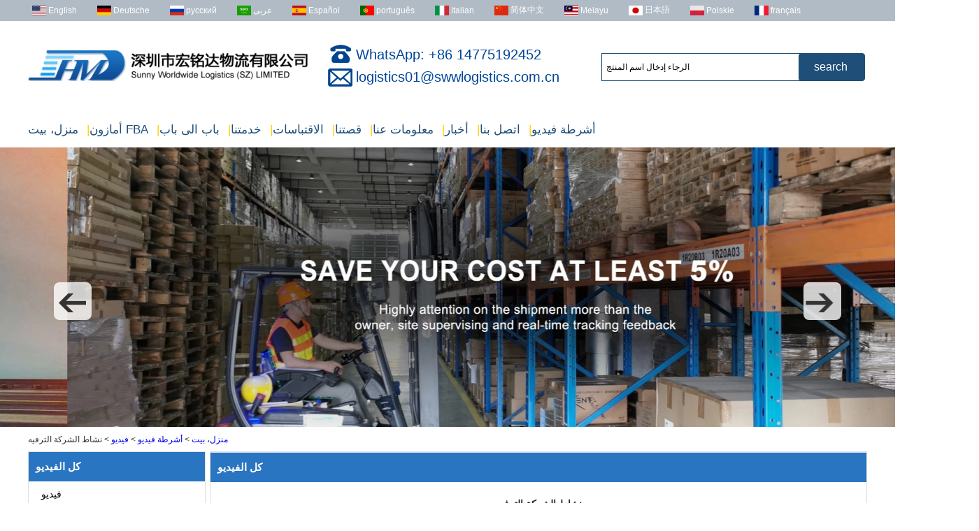

--- FILE ---
content_type: text/html; charset=utf-8
request_url: https://www.swwlogistics.com/ar/video/company-entertainment-activity.html
body_size: 11782
content:
<!DOCTYPE html>
<html lang="ar">

<head>
    <meta charset="utf-8">
    <!-- SEO BEGIN -->
    <title>نشاط الشركة الترفيه</title>
    <meta name="keywords" content="وكيل الشحن، وكيل الشحن، وكيل الشحن" />
    <meta name="description" content="مشمس في جميع أنحاء العالم المجموعة اللوجستية لبناء تجربة المزرعة، وتبدأ في حرق الطهي الحطب، من خلال 1980s، ضرب ذكريات الطفولة" />
    <link rel="canonical" href="https://www.swwlogistics.com/ar/video/company-entertainment-activity.html">
    <link rel="alternate" hreflang="en" href="https://www.swwlogistics.com/video/company-entertainment-activity.html">
    <link rel="alternate" hreflang="de" href="https://www.swwlogistics.com/de/video/company-entertainment-activity.html">
    <link rel="alternate" hreflang="ru" href="https://www.swwlogistics.com/ru/video/company-entertainment-activity.html">
    <link rel="alternate" hreflang="ar" href="https://www.swwlogistics.com/ar/video/company-entertainment-activity.html">
    <link rel="alternate" hreflang="es" href="https://www.swwlogistics.com/es/video/company-entertainment-activity.html">
    <link rel="alternate" hreflang="pt" href="https://www.swwlogistics.com/pt/video/company-entertainment-activity.html">
    <link rel="alternate" hreflang="it" href="https://www.swwlogistics.com/it/video/company-entertainment-activity.html">
    <link rel="alternate" hreflang="zh-CN" href="https://www.swwlogistics.com/cn/video/company-entertainment-activity.html">
    <link rel="alternate" hreflang="ms" href="https://www.swwlogistics.com/my/video/company-entertainment-activity.html">
    <link rel="alternate" hreflang="ja" href="https://www.swwlogistics.com/jp/video/company-entertainment-activity.html">
    <link rel="alternate" hreflang="pl" href="https://www.swwlogistics.com/pl/video/company-entertainment-activity.html">
    <link rel="alternate" hreflang="fr" href="https://www.swwlogistics.com/fr/video/company-entertainment-activity.html">
    <meta property="og:type" content="website" />
    <meta property="og:title" content="نشاط الشركة الترفيه" />
    <meta property="og:site_name" content="وكيل الشحن، وكيل الشحن، وكيل الشحن" />
    <meta property="og:description" content="مشمس في جميع أنحاء العالم المجموعة اللوجستية لبناء تجربة المزرعة، وتبدأ في حرق الطهي الحطب، من خلال 1980s، ضرب ذكريات الطفولة" />
    <meta property="og:url" content="https://www.swwlogistics.com/ar/video/company-entertainment-activity.html" />
    <meta property="og:image" content="https://cdn.cloudbf.com/thumb/pad/500x500_xsize/bup/images/195/Anma/bec04af614e22b6f72b33c891e087a04.png.webp" />
    <link rel="shortcut icon" href="/favicon.ico">
    <meta name="author" content="yjzw.net">
    <!-- SEO END -->
    <!--[if IE]>
    <meta http-equiv="X-UA-Compatible" content="IE=edge">
    <![endif]-->
    <meta name="viewport" content="width=device-width, initial-scale=1">
    <link rel="stylesheet" type="text/css" href="/themes/zzx/hongming/static/font/iconfont.css" />
    <link rel="stylesheet" type="text/css" href="/themes/zzx/hongming/static/fonts/iconfont.css" />
    <link rel="stylesheet" type="text/css" href="/themes/zzx/hongming/static/css/animate.min.css">
    <link rel="stylesheet" type="text/css" href="/themes/zzx/hongming/static/css/yunteam.css?v=1.2.1" />
    <link rel="stylesheet" type="text/css" href="/themes/zzx/hongming/static/css/style.css" />
    <!--  -->
    <link rel="stylesheet" href="/themes/zzx/a_public/css/swiper-bundle.min.css" />
    <script src="/themes/zzx/a_public/js/jquery.min.js"></script>
    <script src="/themes/zzx/a_public/layer/layer.js"></script>
    <script src="/themes/zzx/a_public/js/MSClass.js"></script>
    <script src="/themes/zzx/a_public/js/swiper-bundle.min.js"></script>
    <script src="/themes/zzx/a_public/js/yunteam.js" ty pe="text/javascript" charset="utf-8"></script>

    <!--[if lt IE 9]>
    <script src="/themes/zzx/a_public/js/html5shiv.min.js"></script>
    <script src="/themes/zzx/a_public/js/respond.min.js"></script>
    <![endif]-->
    
    
    <link rel="stylesheet" href="/themes/zzx/a_public/css/editable_page.css"><!-- Global site tag (gtag.js) - Google Analytics -->
<script async src="https://www.googletagmanager.com/gtag/js?id=UA-162250767-1"></script>
<script>
  window.dataLayer = window.dataLayer || [];
  function gtag(){dataLayer.push(arguments);}
  gtag('js', new Date());

  gtag('config', 'UA-162250767-1');
</script>

<!-- Global site tag (gtag.js) - Google Ads: 10857451741 -->
<script async src="https://www.googletagmanager.com/gtag/js?id=AW-10857451741"></script>
<script>
  window.dataLayer = window.dataLayer || [];
  function gtag(){dataLayer.push(arguments);}
  gtag('js', new Date());

  gtag('config', 'AW-10857451741');
</script>
<!-- Event snippet for Website lead conversion page
In your html page, add the snippet and call gtag_report_conversion when someone clicks on the chosen link or button. -->
<script type='text/javascript' src='https://platform-api.sharethis.com/js/sharethis.js#property=64d59ea8c3ffed001200cc7d&product=sop' async='async'></script>
<script src="https://analytics.ahrefs.com/analytics.js" data-key="RqgCjTfbvkVjGngL3cYfBw" defer="true"></script>

<script type="text/javascript">
    (function(c,l,a,r,i,t,y){
        c[a]=c[a]||function(){(c[a].q=c[a].q||[]).push(arguments)};
        t=l.createElement(r);t.async=1;t.src="https://www.clarity.ms/tag/"+i;
        y=l.getElementsByTagName(r)[0];y.parentNode.insertBefore(t,y);
    })(window, document, "clarity", "script", "r1qh7s9w8h");
</script>
    <script>
        var enhanced_conversion_data;
        window.addEventListener('load',function(){
            if(document.querySelector('input[id="but"]')){
                document.querySelector('input[id="but"]').addEventListener('click', function(){

                    var subject   			= document.querySelector('input[name="title"]').value.trim();
                    var contact   			= document.querySelector('input[name="realname"]').value.trim();
                    var email  	= document.querySelector('input[name="email"]').value.trim();
                    const emailreg = /^\w+([\.-]?\w+)*@\w+([\.-]?\w+)*(\.\w{2,3})+$/;

                    if(emailreg.test(email) && contact!="" && subject!=""){
                        enhanced_conversion_data = {"email": email};
                        gtag('event', 'conversion', { 'send_to': 'AW-10857451741/i3I3CIOKwqMDEN2hnrko'  });
                    }
                })
            }
        })
    </script>

</head>

<body class="">
    
<div class="header_bg">
    <div id="header">
<!--              	<div class="Ffx">
                            <a href="https://www.facebook.com/HMDswwlogistics" target="_blank" rel="nofollow" class="facebook" title=""></a>
                            <a href="https://swwlogistics.blogspot.com/" target="_blank" rel="nofollow" class="blogger" title=""></a>
                            <a href="https://twitter.com/swwlogistics" target="_blank" rel="nofollow" class="twitter" title=""></a>
                            <a href="https://www.linkedin.com/company/sunny-worldwide-logistics/" target="_blank" rel="nofollow" class="linkedin" title=""></a>
                            <a href="https://www.pinterest.com/swwlogistics/" target="_blank" rel="nofollow" class="pinterest" title=""></a>
                            <a href="https://www.tumblr.com/blog/swwlogistics" target="_blank" rel="nofollow" class="tumblr" title=""></a>
                            <a href="https://www.youtube.com/channel/UC9xztiWNWMfP1n090Oh7ITg/videos" target="_blank" rel="nofollow" class="youtube" title=""></a>
                            <a href="https://www.tiktok.com/@sunnyworldwidelogistics" target="_blank" rel="nofollow" class="tiktok" title=""></a>
                    </div> -->
        <div class="header_tp">
        	<!-- Language -->
            <dl class="languages">
                                <dd>
                    <a alt="English" href="https://www.swwlogistics.com/video/company-entertainment-activity.html" class="en1">
                        <img src="/themes/zzx/a_public/flags/4x3/us.svg" width="20px" height="14px" />
                        <span>English</span>
                    </a>
                </dd>
                                <dd>
                    <a alt="Deutsche" href="https://www.swwlogistics.com/de/video/company-entertainment-activity.html" class="de1">
                        <img src="/themes/zzx/a_public/flags/4x3/de.svg" width="20px" height="14px" />
                        <span>Deutsche</span>
                    </a>
                </dd>
                                <dd>
                    <a alt="русский" href="https://www.swwlogistics.com/ru/video/company-entertainment-activity.html" class="ru1">
                        <img src="/themes/zzx/a_public/flags/4x3/ru.svg" width="20px" height="14px" />
                        <span>русский</span>
                    </a>
                </dd>
                                <dd>
                    <a alt="عربى" href="https://www.swwlogistics.com/ar/video/company-entertainment-activity.html" class="ar1">
                        <img src="/themes/zzx/a_public/flags/4x3/ar.svg" width="20px" height="14px" />
                        <span>عربى</span>
                    </a>
                </dd>
                                <dd>
                    <a alt="Español" href="https://www.swwlogistics.com/es/video/company-entertainment-activity.html" class="es1">
                        <img src="/themes/zzx/a_public/flags/4x3/es.svg" width="20px" height="14px" />
                        <span>Español</span>
                    </a>
                </dd>
                                <dd>
                    <a alt="português" href="https://www.swwlogistics.com/pt/video/company-entertainment-activity.html" class="pt1">
                        <img src="/themes/zzx/a_public/flags/4x3/pt.svg" width="20px" height="14px" />
                        <span>português</span>
                    </a>
                </dd>
                                <dd>
                    <a alt="Italian" href="https://www.swwlogistics.com/it/video/company-entertainment-activity.html" class="it1">
                        <img src="/themes/zzx/a_public/flags/4x3/it.svg" width="20px" height="14px" />
                        <span>Italian</span>
                    </a>
                </dd>
                                <dd>
                    <a alt="简体中文" href="https://www.swwlogistics.com/cn/video/company-entertainment-activity.html" class="cn1">
                        <img src="/themes/zzx/a_public/flags/4x3/cn.svg" width="20px" height="14px" />
                        <span>简体中文</span>
                    </a>
                </dd>
                                <dd>
                    <a alt="Melayu" href="https://www.swwlogistics.com/my/video/company-entertainment-activity.html" class="my1">
                        <img src="/themes/zzx/a_public/flags/4x3/my.svg" width="20px" height="14px" />
                        <span>Melayu</span>
                    </a>
                </dd>
                                <dd>
                    <a alt="日本語" href="https://www.swwlogistics.com/jp/video/company-entertainment-activity.html" class="jp1">
                        <img src="/themes/zzx/a_public/flags/4x3/jp.svg" width="20px" height="14px" />
                        <span>日本語</span>
                    </a>
                </dd>
                                <dd>
                    <a alt="Polskie" href="https://www.swwlogistics.com/pl/video/company-entertainment-activity.html" class="pl1">
                        <img src="/themes/zzx/a_public/flags/4x3/pl.svg" width="20px" height="14px" />
                        <span>Polskie</span>
                    </a>
                </dd>
                                <dd>
                    <a alt="français" href="https://www.swwlogistics.com/fr/video/company-entertainment-activity.html" class="fr1">
                        <img src="/themes/zzx/a_public/flags/4x3/fr.svg" width="20px" height="14px" />
                        <span>français</span>
                    </a>
                </dd>
                            </dl>
		</div>
		<div class="clear"></div>
    </div>
</div>
<div class="header_tipa">
    <div class="header_con">
        <div class="logo">
            <a href="/ar" rel="home" title="شنتشن صني وورلدوايد لوجستيكس كو.المحدودة"><img alt="شنتشن صني وورلدوايد لوجستيكس كو.المحدودة" src="https://cdn.cloudbf.com/files/22/img/2021/05/13/img-2019121255509749-400x52_1RBP75.png" title="شنتشن صني وورلدوايد لوجستيكس كو.المحدودة" alt="شنتشن صني وورلدوايد لوجستيكس كو.المحدودة"></a>
        </div>
        <div class="header_con_xinxi">
            <div class="header_tip_phone">
                WhatsApp: +86 14775192452            </div>
            <div class="header_tip_Email">
                <a href="mailto:logistics01@swwlogistics.com.cn">
                   logistics01@swwlogistics.com.cn                </a>
            </div>
        </div>
        <div class="search">
            <form action="/ar/apisearch.html" method="post" name="SearchForm" id="SearchForm">
                <input type="hidden" name="cid" id="cid" value="0" />
                <input type="text" class="textbox" name="keyword" id="keywords" value="الرجاء إدخال اسم المنتج" def="الرجاء إدخال اسم المنتج" onfocus="onFocus(this)" onblur="onBlur(this)" />
                <input type="submit" class="submit" value="search " />
            </form>
        </div>
        <div class="clear"></div>
    </div>
</div>


<div class="nav_bg">
    <ul id="nav">
                    <li class=""><a href="/ar">منزل، بيت</a></li>
                                <li class=""><a href="/ar/about-us/amazon-fba.html"><span style="color: #ffd100;">|</span>أمازون FBA</a></li>
                                <li class=""><a href="/ar/about-us/door-to-door.html"><span style="color: #ffd100;">|</span>باب الى باب</a></li>
                                <li class="">
                <a href="/ar/category.html"><span style="color: #ffd100;">|</span>خدمتنا</a>
                                <div class="submenu ">
                                        <div class="menu_children ">
                        <a href="/ar/category/sea-freight.html">الشحن البحري</a>
                                            </div>
                                        <div class="menu_children ">
                        <a href="/ar/category/air-freight.html">الشحن الجوي</a>
                                            </div>
                                        <div class="menu_children ">
                        <a href="/ar/category/railway-freight.html">الشحن السكك الحديدية</a>
                                            </div>
                                        <div class="menu_children ">
                        <a href="/ar/category/fba-amazon.html">FBA أمازون</a>
                                            </div>
                                        <div class="menu_children ">
                        <a href="/ar/category/express-service.html">خدمة سريعة</a>
                                            </div>
                                        <div class="menu_children ">
                        <a href="/ar/category/warehouse-service.html">خدمة المستودعات</a>
                                            </div>
                                        <div class="menu_children ">
                        <a href="/ar/category/trucking-service.html">خدمة النقل بالشاحنات</a>
                                            </div>
                                        <div class="menu_children ">
                        <a href="/ar/category/custom-clearance.html">التخليص الجمركي</a>
                                            </div>
                                        <div class="menu_children ">
                        <a href="/ar/category/soc-container-shipping.html">SOC حاوية الشحن</a>
                                            </div>
                                    </div>
                            </li>
                                <li class=""><a href="https://www.swwlsrates.com/en/fcl_p1_0_0_0_ShippingId_DESC.html"><span style="color: #ffd100;">|</span>الاقتباسات</a></li>
                                <li class=""><a href="/ar/about-us/our-story.html"><span style="color: #ffd100;">|</span>قصتنا</a></li>
                                <li class="">
                <a href="/ar/about-us.html"><span style="color: #ffd100;">|</span>معلومات عنا</a>
                                <div class="submenu ">
                                        <div class="menu_children ">
                        <a href="/ar/about-us/about-us.html">معلومات عنا</a>
                                            </div>
                                        <div class="menu_children ">
                        <a href="/ar/about-us/Job-Opportunities.html">فرص عمل</a>
                                            </div>
                                        <div class="menu_children ">
                        <a href="/ar/about-us/sales-department.html">قسم المبيعات</a>
                                            </div>
                                        <div class="menu_children ">
                        <a href="/ar/about-us/customer-service-department.html">قسم خدمة العملاء</a>
                                            </div>
                                        <div class="menu_children ">
                        <a href="/ar/about-us/operation-department.html">قسم العمليات</a>
                                            </div>
                                        <div class="menu_children ">
                        <a href="/ar/about-us/markering-department.html">قسم التسويق</a>
                                            </div>
                                        <div class="menu_children ">
                        <a href="/ar/about-us/contact-us.html">اتصل بنا</a>
                                            </div>
                                    </div>
                            </li>
                                <li class="">
                <a href="/ar/news.html"><span style="color: #ffd100;">|</span>أخبار</a>
                                <div class="submenu ">
                                        <div class="menu_children ">
                        <a href="/ar/news/news.html">أخبار</a>
                                            </div>
                                        <div class="menu_children ">
                        <a href="/ar/news/story.html">قصة</a>
                                            </div>
                                        <div class="menu_children ">
                        <a href="/ar/news/logistics.html">الخدمات اللوجستية</a>
                                            </div>
                                    </div>
                            </li>
                                <li class=""><a href="/ar/inquiry.html"><span style="color: #ffd100;">|</span>اتصل بنا</a></li>
                                <li class="nactive">
                <a href="/ar/videos.html"><span style="color: #ffd100;">|</span>أشرطة فيديو</a>
                                <div class="submenu ">
                                        <div class="menu_children nactive">
                        <a href="/ar/videos/video.html">فيديو</a>
                                            </div>
                                    </div>
                            </li>
                        </ul>
</div>
<div class="clear"></div>
		<script type="text/javascript">

				$('.active').click(function(){
					if($('.none-lan').css('display')=='none'){
						$('.none-lan').show();
					}else{
						$('.none-lan').hide();
					}
					language();
				})

                $('.search_t').click(function(){
                    if($('.search').css('display')=='none'){
                        $('.search').show();
                    }else{
                        $('.search').hide();
                    }
                })

                $('.iconfontaf').click(function(){
                    $('.search').hide();
                })
			function language(){
				var links = $('.none-lan').children().children().children();
				$.each(links,function(i,domEle){
					links[i].i=i;
					$(links[i]).click(function(){
						$('.active').children('a').html($(this).html());
						$('.none-lan').hide();
						$('.country-logo').attr('class','country-logo'+' '+$(this).attr('class'));
					})
				})
			}
			// $(window).scroll(function(event){
			// 　　　　if(($(window).scrollTop()) >= 132){
			// 　　　　　　 $(".nav_bg").addClass("anchor_reached");
			// 　　　　}else{
			// 		$(".nav_bg").removeClass("anchor_reached");
			// 	 }
			// })
		</script>

    <div id="banner_scroll">
    <div class="swiper-container banner-container">
        <div class="swiper-wrapper">
                        <div class="swiper-slide">
                <a href="https://swwlogistics.com/contact-us.html"><img src="https://cdn.cloudbf.com/thumb/format/mini_xsize/files/22/img/2023/04/28/1_yUj9o9.jpg.webp"/></a>
            </div>
                        <div class="swiper-slide">
                <a href="https://www.swwlogistics.com/category/warehouse-service.html"><img src="https://cdn.cloudbf.com/thumb/format/mini_xsize/files/22/img/2023/04/28/5ee78202304281629422094.jpg.webp"/></a>
            </div>
                        <div class="swiper-slide">
                <a href="https://www.swwlogistics.com/category/sea-freight.html"><img src="https://cdn.cloudbf.com/thumb/format/mini_xsize/files/22/img/2023/04/28/fadfd202304281629427190.jpg.webp"/></a>
            </div>
                    </div>
        <!-- Add Pagination -->
        <!-- <div class="swiper-pagination"></div> -->
        <!-- Add Arrows -->
<!--         <div class="bun ani" swiper-animate-effect="zoomIn" swiper-animate-duration="0.2s" swiper-animate-delay="0.3s">
            <div class="swiper-button-next"></div>
            <div class="swiper-button-prev"></div>
        </div> -->
    </div>
    <div class="left"></div>
    <div class="right"></div>
</div>
<script>
var swiper = new Swiper('.banner-container', {
    loop: true,
    autoplay: {
        delay: 6000,
        stopOnLastSlide: false,
        disableOnInteraction: true,
    },
    pagination: {
        el: '.swiper-pagination',
        clickable: true,
    },
    // followFinger: false,
    // effect: 'fade',
    speed: 1000,
    navigation: {
        nextEl: '.left',
        prevEl: '.right',
    }
});
</script>
    <!---->

    <!---->
    

<div id="container">
    <div id="position">
                <a href="/ar">منزل، بيت</a>
                &gt;
                <a href="/ar/videos.html">أشرطة فيديو</a>
                &gt;
                <a href="/ar/videos/video.html">فيديو</a>
                &gt; <span>نشاط الشركة الترفيه</span>
    </div>

<div id="main">
    <div class="sider">
        <dl class="box menu category">
            <dt>كل الفيديو</dt>
                        <dd>
                <a href="/ar/videos/video.html" class="parent top">فيديو</a>
                            </dd>
                    </dl>
        <!--include left-->
        <script type="text/javascript">
    $('.category dd span').click(function(){
        if($(this).parent().hasClass('select')){
            $(this).parent().removeClass('select')
        }else{
            $(this).parent().toggleClass('open').siblings().removeClass('open');
        }
    })
</script>
<div class="h5"></div>


<div class="website" ><dl class="box contactus">
    <dt>اتصل بنا</dt>
    <dd>
                    هاتف: + 86-755-25643417 فاكس: +86 755 25431456 العنوان: Room 806، Block B، Rongde Times Square، Henggang Street، Longgang District، Shenzhen، China الرمز البريدي: 518115 البريد الإلكتروني: Logistics01@swwlogistics.com.cn                <div class="online">
                        <a href="http://wpa.qq.com/msgrd?v=3&amp;uin=2885374591&amp;site=qq&amp;menu=yes" target="_blank" class="qq" title="التسويق-01"></a>
                        <a href="mailto:logistics01@swwlogistics.com.cn" target="_blank" class="Email" title="التسويق-01"></a>
                            <a href="https://api.whatsapp.com/send?phone=+8614775192452&text=Hello" target="_blank" title="التسويق-01" class="whatsapp"></a>
                        <div class="clear"></div>
        </div>
        <a href="/ar/contact-us.html" class="btn">اتصل الآن</a>
    </dd>
</dl>
</div>
<div class="h5"></div>


<div class="website" ><dl class="box product">
    <dt>منتوجات جديدة</dt>
    <dd id="marqueea92">
                <div class="item">
            <a href="/ar/product/air-freight-rates-to-UK-from-china-door-to-door-with-consolidation-service.html" class="pic" title="الصين أسعار الشحن الجوي إلى المملكة المتحدة من الصين من الباب إلى الباب مع خدمة الدمج توجيه الشحن">
                <img src="https://cdn.cloudbf.com/thumb/format/mini_xsize/files/22/img/2023/12/06/21_qVNwd7.jpg.webp" alt="الصين أسعار الشحن الجوي إلى المملكة المتحدة من الصين من الباب إلى الباب مع خدمة الدمج توجيه الشحن" />
            </a>
            <h2>
                <a href="/ar/product/air-freight-rates-to-UK-from-china-door-to-door-with-consolidation-service.html" title="الصين أسعار الشحن الجوي إلى المملكة المتحدة من الصين من الباب إلى الباب مع خدمة الدمج توجيه الشحن">أسعار الشحن الجوي إلى المملكة المتحدة من الصين من الباب إلى الباب مع خدمة الدمج</a>
            </h2>
            <div class="clear"></div>
        </div>
                <div class="item">
            <a href="/ar/product/freight-forwarder-door-to-door-shipping-cost-to-uk-ocean-freight.html" class="pic" title="الصين وكيل الشحن تكلفة الشحن من الباب إلى الباب للشحن البحري في المملكة المتحدة توجيه الشحن">
                <img src="https://cdn.cloudbf.com/thumb/format/mini_xsize/files/22/img/2023/06/21/43_aNuKnJ.jpg.webp" alt="الصين وكيل الشحن تكلفة الشحن من الباب إلى الباب للشحن البحري في المملكة المتحدة توجيه الشحن" />
            </a>
            <h2>
                <a href="/ar/product/freight-forwarder-door-to-door-shipping-cost-to-uk-ocean-freight.html" title="الصين وكيل الشحن تكلفة الشحن من الباب إلى الباب للشحن البحري في المملكة المتحدة توجيه الشحن">وكيل الشحن تكلفة الشحن من الباب إلى الباب للشحن البحري في المملكة المتحدة</a>
            </h2>
            <div class="clear"></div>
        </div>
                <div class="item">
            <a href="/ar/product/ddu-ddp-sea-shipping-rates-ocean-freight-door-to-door-shipping-f.html" class="pic" title="الصين أسعار الشحن البحري DDU DDP الشحن البحري من الباب إلى الباب من شنغهاي الصين إلى لوس أنجلوس بالولايات المتحدة الأمريكية توجيه الشحن">
                <img src="https://cdn.cloudbf.com/thumb/format/mini_xsize/files/22/img/2023/06/21/43_aNuKnJ.jpg.webp" alt="الصين أسعار الشحن البحري DDU DDP الشحن البحري من الباب إلى الباب من شنغهاي الصين إلى لوس أنجلوس بالولايات المتحدة الأمريكية توجيه الشحن" />
            </a>
            <h2>
                <a href="/ar/product/ddu-ddp-sea-shipping-rates-ocean-freight-door-to-door-shipping-f.html" title="الصين أسعار الشحن البحري DDU DDP الشحن البحري من الباب إلى الباب من شنغهاي الصين إلى لوس أنجلوس بالولايات المتحدة الأمريكية توجيه الشحن">أسعار الشحن البحري DDU DDP الشحن البحري من الباب إلى الباب من شنغهاي الصين إلى لوس أنجلوس بالولايات المتحدة الأمريكية</a>
            </h2>
            <div class="clear"></div>
        </div>
                <div class="item">
            <a href="/ar/product/cheap-air-freight-fba-cargo-agent-forwarder-air-shipping-to-usa-to-louisiana-la-baton-rouge-city.html" class="pic" title="الصين رخيصة الشحن الجوي FBA وكيل الشحن وكيل الشحن الجوي إلى الولايات المتحدة الأمريكية إلى Louisiana La Baton Rouge City توجيه الشحن">
                <img src="https://cdn.cloudbf.com/thumb/format/mini_xsize/bup/images/195/Besson/2.jpeg.webp" alt="الصين رخيصة الشحن الجوي FBA وكيل الشحن وكيل الشحن الجوي إلى الولايات المتحدة الأمريكية إلى Louisiana La Baton Rouge City توجيه الشحن" />
            </a>
            <h2>
                <a href="/ar/product/cheap-air-freight-fba-cargo-agent-forwarder-air-shipping-to-usa-to-louisiana-la-baton-rouge-city.html" title="الصين رخيصة الشحن الجوي FBA وكيل الشحن وكيل الشحن الجوي إلى الولايات المتحدة الأمريكية إلى Louisiana La Baton Rouge City توجيه الشحن">رخيصة الشحن الجوي FBA وكيل الشحن وكيل الشحن الجوي إلى الولايات المتحدة الأمريكية إلى Louisiana La Baton Rouge City</a>
            </h2>
            <div class="clear"></div>
        </div>
                <div class="item">
            <a href="/ar/product/cheap-air-freight-fba-cargo-agent-forwarder-air-shipping-to-mississippi-ms-jackson-city.html" class="pic" title="الصين رخيصة الشحن الجوي fbا وكيل الشحن وكيل الشحن الجوي إلى ميسيسيبي السيدة جاكسون سيتي توجيه الشحن">
                <img src="https://cdn.cloudbf.com/thumb/format/mini_xsize/bup/images/195/Besson/2.jpeg.webp" alt="الصين رخيصة الشحن الجوي fbا وكيل الشحن وكيل الشحن الجوي إلى ميسيسيبي السيدة جاكسون سيتي توجيه الشحن" />
            </a>
            <h2>
                <a href="/ar/product/cheap-air-freight-fba-cargo-agent-forwarder-air-shipping-to-mississippi-ms-jackson-city.html" title="الصين رخيصة الشحن الجوي fbا وكيل الشحن وكيل الشحن الجوي إلى ميسيسيبي السيدة جاكسون سيتي توجيه الشحن">رخيصة الشحن الجوي fbا وكيل الشحن وكيل الشحن الجوي إلى ميسيسيبي السيدة جاكسون سيتي</a>
            </h2>
            <div class="clear"></div>
        </div>
                <div class="item">
            <a href="/ar/product/door-to-door-cheap-agent-qingdao-germany-italy-france-usa-air-cargo-shipping-company.html" class="pic" title="الصين الباب إلى الباب وكيل رخيص تشينغداو ألمانيا إيطاليا فرنسا الولايات المتحدة الأمريكية شركة الشحن الجوي توجيه الشحن">
                <img src="https://cdn.cloudbf.com/thumb/format/mini_xsize/bup/images/195/Besson/2.jpeg.webp" alt="الصين الباب إلى الباب وكيل رخيص تشينغداو ألمانيا إيطاليا فرنسا الولايات المتحدة الأمريكية شركة الشحن الجوي توجيه الشحن" />
            </a>
            <h2>
                <a href="/ar/product/door-to-door-cheap-agent-qingdao-germany-italy-france-usa-air-cargo-shipping-company.html" title="الصين الباب إلى الباب وكيل رخيص تشينغداو ألمانيا إيطاليا فرنسا الولايات المتحدة الأمريكية شركة الشحن الجوي توجيه الشحن">الباب إلى الباب وكيل رخيص تشينغداو ألمانيا إيطاليا فرنسا الولايات المتحدة الأمريكية شركة الشحن الجوي</a>
            </h2>
            <div class="clear"></div>
        </div>
                <div class="item">
            <a href="/ar/product/cheap-air-freight-fba-cargo-agent-forwarder-air-shipping-to-usa-to-michigan-mi-lansing-city.html" class="pic" title="الصين الشحن الجوي رخيصة FBA شحن وكيل وكيل الشحن الجوي إلى الولايات المتحدة الأمريكية إلى ميشيغان مي لانسينج سيتي توجيه الشحن">
                <img src="https://cdn.cloudbf.com/thumb/format/mini_xsize/bup/images/195/Besson/2.jpeg.webp" alt="الصين الشحن الجوي رخيصة FBA شحن وكيل وكيل الشحن الجوي إلى الولايات المتحدة الأمريكية إلى ميشيغان مي لانسينج سيتي توجيه الشحن" />
            </a>
            <h2>
                <a href="/ar/product/cheap-air-freight-fba-cargo-agent-forwarder-air-shipping-to-usa-to-michigan-mi-lansing-city.html" title="الصين الشحن الجوي رخيصة FBA شحن وكيل وكيل الشحن الجوي إلى الولايات المتحدة الأمريكية إلى ميشيغان مي لانسينج سيتي توجيه الشحن">الشحن الجوي رخيصة FBA شحن وكيل وكيل الشحن الجوي إلى الولايات المتحدة الأمريكية إلى ميشيغان مي لانسينج سيتي</a>
            </h2>
            <div class="clear"></div>
        </div>
                <div class="item">
            <a href="/ar/product/cheap-air-freight-fba-cargo-agent-forwarder-air-shipping-to-usa-to-maine-me-augusta-city-usa.html" class="pic" title="الصين رخيصة الشحن الجوي FBA وكيل الشحن وكيل الشحن الجوي إلى الولايات المتحدة الأمريكية إلى مين لي أوغوستا سيتي الولايات المتحدة الأمريكية توجيه الشحن">
                <img src="https://cdn.cloudbf.com/thumb/format/mini_xsize/bup/images/195/Besson/1.jpeg.webp" alt="الصين رخيصة الشحن الجوي FBA وكيل الشحن وكيل الشحن الجوي إلى الولايات المتحدة الأمريكية إلى مين لي أوغوستا سيتي الولايات المتحدة الأمريكية توجيه الشحن" />
            </a>
            <h2>
                <a href="/ar/product/cheap-air-freight-fba-cargo-agent-forwarder-air-shipping-to-usa-to-maine-me-augusta-city-usa.html" title="الصين رخيصة الشحن الجوي FBA وكيل الشحن وكيل الشحن الجوي إلى الولايات المتحدة الأمريكية إلى مين لي أوغوستا سيتي الولايات المتحدة الأمريكية توجيه الشحن">رخيصة الشحن الجوي FBA وكيل الشحن وكيل الشحن الجوي إلى الولايات المتحدة الأمريكية إلى مين لي أوغوستا سيتي الولايات المتحدة الأمريكية</a>
            </h2>
            <div class="clear"></div>
        </div>
            </dd>
</dl>
<script type="text/javascript">
new Marquee("marqueea92", "top", 1, 242, 552, 50, 5000)
</script>
<div class="h5"></div>
</div>


<div class="website" ><dl class="box latest"><dt>أحدث الأخبار<a class="xiazhao" href="/ar/news.html">أكثر>></a></dt>
    <dd id="marquee93">
        <ul>
                        <li><a href="/ar/new/The-White-House-officially-announced-25-tariff-will-be-implemented-on-January-15th.html" title="أعلن البيت الأبيض رسميًا: سيتم تطبيق التعريفة الجمركية بنسبة 25٪ في 15 يناير">أعلن البيت الأبيض رسميًا: سيتم تطبيق التعريفة الجمركية بنسبة 25٪ في 15 يناير</a></li>
                        <li><a href="/ar/new/Suddenly-32-containers-were-seized.html" title="وفجأة، تم الاستيلاء على 32 حاوية">وفجأة، تم الاستيلاء على 32 حاوية</a></li>
                        <li><a href="/ar/new/The-United-States-increases-taxes-on-Chinese-products-by-540.html" title="الولايات المتحدة تزيد الضرائب على المنتجات الصينية بنسبة 540%">الولايات المتحدة تزيد الضرائب على المنتجات الصينية بنسبة 540%</a></li>
                        <li><a href="/ar/new/soc-container-shipping-agent-from-shanghai-to-australia-20hq-45hq.html" title="وكيل شحن الحاويات SOC من شنغهاي إلى أستراليا 20HQ 45HQ">وكيل شحن الحاويات SOC من شنغهاي إلى أستراليا 20HQ 45HQ</a></li>
                        <li><a href="/ar/new/Trump-25-additional-tariffs-to-take-effect-immediately.html" title="ترامب: 25% رسوم جمركية إضافية تدخل حيز التنفيذ على الفور">ترامب: 25% رسوم جمركية إضافية تدخل حيز التنفيذ على الفور</a></li>
                        <li><a href="/ar/new/soc-side-load-container-shipping-from-shenzhen-to-australia-20hq-40hq.html" title="شحن حاويات التحميل الجانبي SOC من شنتشن إلى أستراليا 20HQ 40HQ">شحن حاويات التحميل الجانبي SOC من شنتشن إلى أستراليا 20HQ 40HQ</a></li>
                        <li><a href="/ar/new/for-these-products-export-tax-rebates-will-be-completely-cancelled.html" title="بالنسبة لهذه المنتجات، سيتم إلغاء خصومات ضريبة التصدير بالكامل.">بالنسبة لهذه المنتجات، سيتم إلغاء خصومات ضريبة التصدير بالكامل.</a></li>
                        <li><a href="/ar/new/Early-warning-blizzard-and-ice-in-Northern-Europe-block-two-major-ports.html" title="إنذار مبكر: العاصفة الثلجية والجليد في شمال أوروبا تسد ميناءين رئيسيين">إنذار مبكر: العاصفة الثلجية والجليد في شمال أوروبا تسد ميناءين رئيسيين</a></li>
                        <li><a href="/ar/new/soc-container-logistics-from-china-to-australia-for-20gp-20hq-40hq-45hq.html" title="SOC لوجستيات الحاويات من الصين إلى أستراليا لـ 20GP 20HQ 40HQ 45HQ">SOC لوجستيات الحاويات من الصين إلى أستراليا لـ 20GP 20HQ 40HQ 45HQ</a></li>
                        <li><a href="/ar/new/sea-freight-from-china-to-australia-soc-20gp-40hq-and-side-loading-container-logistics.html" title="الشحن البحري من الصين إلى أستراليا SOC 20GP 40HQ ولوجستيات حاويات التحميل الجانبي">الشحن البحري من الصين إلى أستراليا SOC 20GP 40HQ ولوجستيات حاويات التحميل الجانبي</a></li>
                        <li><a href="/ar/new/sea-freight-from-shenzhen-to-usa-soc-container-20gp-20hq-40hq.html" title="الشحن البحري من شنتشن إلى حاوية SOC الأمريكية 20GP 20HQ 40HQ">الشحن البحري من شنتشن إلى حاوية SOC الأمريكية 20GP 20HQ 40HQ</a></li>
                        <li><a href="/ar/new/What-are-the-advantages-and-disadvantages-of-FBA-transit-storage.html" title="ما هي مزايا وعيوب تخزين النقل FBA؟">ما هي مزايا وعيوب تخزين النقل FBA؟</a></li>
                    </ul>
    </dd>
</dl>
<script type="text/javascript">
new Marquee("marquee93", "top", 1, 246, 352, 50, 5000)
</script>
</div>
<div class="h5"></div>


<div class="website" ><dl class="box cert">
    <dt>الشهادات</dt>
    <dd>
        <div class="swiper-container add_Certifications6">
            <div class="swiper-wrapper">
                                <div class="swiper-slide">
                                        <a href="javascript:void(0);"><img src="https://cdn.cloudbf.com/thumb/format/mini_xsize/bup/images/195/Anma/ska/cifa.jpg.webp" title="证书11"></a>
                                    </div>
                                <div class="swiper-slide">
                                        <a href="javascript:void(0);"><img src="https://cdn.cloudbf.com/thumb/format/mini_xsize/bup/images/195/NewCertificatiton/IMG-2020022097529857.png.webp" title="证书10"></a>
                                    </div>
                                <div class="swiper-slide">
                                        <a href="javascript:void(0);"><img src="https://cdn.cloudbf.com/thumb/format/mini_xsize/bup/images/195/NewCertificatiton/IMG-2020022097529856.png.webp" title="证书9"></a>
                                    </div>
                                <div class="swiper-slide">
                                        <a href="javascript:void(0);"><img src="https://cdn.cloudbf.com/thumb/format/mini_xsize/bup/images/195/NewCertificatiton/IMG-2020022097529855.png.webp" title="证书8"></a>
                                    </div>
                                <div class="swiper-slide">
                                        <a href="javascript:void(0);"><img src="https://cdn.cloudbf.com/thumb/format/mini_xsize/bup/images/195/NewCertificatiton/IMG-2020022097529853.png.webp" title="证书7"></a>
                                    </div>
                                <div class="swiper-slide">
                                        <a href="javascript:void(0);"><img src="https://cdn.cloudbf.com/thumb/format/mini_xsize/bup/images/195/NewCertificatiton/IMG-2020022097529852.png.webp" title="证书6"></a>
                                    </div>
                                <div class="swiper-slide">
                                        <a href="javascript:void(0);"><img src="https://cdn.cloudbf.com/thumb/format/mini_xsize/bup/images/195/NewCertificatiton/IMG-2020022097529849.png.webp" title="证书5"></a>
                                    </div>
                                <div class="swiper-slide">
                                        <a href="javascript:void(0);"><img src="https://cdn.cloudbf.com/thumb/format/mini_xsize/bup/images/195/NewCertificatiton/IMG-2020022097529799.png.webp" title="证书4"></a>
                                    </div>
                                <div class="swiper-slide">
                                        <a href="javascript:void(0);"><img src="https://cdn.cloudbf.com/thumb/format/mini_xsize/bup/images/195/NewCertificatiton/IMG-2020022097529798.png.webp" title="证书3"></a>
                                    </div>
                                <div class="swiper-slide">
                                        <a href="javascript:void(0);"><img src="https://cdn.cloudbf.com/thumb/format/mini_xsize/bup/images/195/NewCertificatiton/IMG-2020022097529797.png.webp" title="证书2"></a>
                                    </div>
                                <div class="swiper-slide">
                                        <a href="javascript:void(0);"><img src="https://cdn.cloudbf.com/thumb/format/mini_xsize/bup/images/195/NewCertificatiton/IMG-2020022097529710.png.webp" title="证书1"></a>
                                    </div>
                                <div class="swiper-slide">
                                        <a href="javascript:void(0);"><img src="https://cdn.cloudbf.com/thumb/format/mini_xsize/bup/images/195/ship/IMG-2020021910052101.png.webp" title="adv4"></a>
                                    </div>
                                            </div>
            <div class="swiper-button-next swiper-button-black"></div>
            <div class="swiper-button-prev swiper-button-black"></div>
        </div>
        <!---->
        <script>
            var swiper = new Swiper('.add_Certifications6', {
      spaceBetween: 30,
      centeredSlides: true,
      loop:true,
      autoplay: {
        delay: 4500,
        disableOnInteraction: false,
      },
      navigation: {
        nextEl: '.add_Certifications6 .swiper-button-next',
        prevEl: '.add_Certifications6 .swiper-button-prev',
      },
    });
  </script>
    </dd>
</dl>
</div>
<div class="h5"></div>

<dl class="box shares"><dt>تابعنا</dt>
    <dd>
        <div class="share">
                            <a href="https://www.tiktok.com/@sunnyworldwidelogistics" target="_blank" rel="nofollow" class="tiktok" title="Tiktok"></a>
                            <a href="https://www.youtube.com/channel/UC9xztiWNWMfP1n090Oh7ITg/videos" target="_blank" rel="nofollow" class="youtube" title="موقع YouTube"></a>
                            <a href="https://www.facebook.com/HMDswwlogistics" target="_blank" rel="nofollow" class="facebook" title="Facebook"></a>
                            <a href="https://www.tumblr.com/blog/swwlogistics" target="_blank" rel="nofollow" class="tumblr" title="Tumblr"></a>
                            <a href="https://www.linkedin.com/company/sunny-worldwide-logistics/" target="_blank" rel="nofollow" class="linkedin" title="LinkedIn"></a>
                            <a href="https://www.pinterest.com/swwlogistics/" target="_blank" rel="nofollow" class="pinterest" title="Pinterest"></a>
                            <a href="https://twitter.com/swwlogistics" target="_blank" rel="nofollow" class="twitter" title="Twitter"></a>
                            <a href="https://swwlogistics.blogspot.com/" target="_blank" rel="nofollow" class="blogger" title="Blogger"></a>
                        <div class="clear"></div>
        </div>
    </dd>
</dl>
<div class="h5"></div>


<dl class="box subscribe">
    <dt>الإشتراك</dt>
    <dd>
        <div class="annotation">
احصل على تحديثات البريد الإلكتروني على المنتجات الجديدة</div>
        <form>
            <input type="text" class="textbox" name="Email" id="Email" value="عنوان بريد الكتروني" def="عنوان بريد الكتروني" onfocus="onFocus(this)" onblur="onBlur(this)" />
            <input type="button" class="btn" value="الإشتراك" onclick="Subscribe()">
        </form>
    </dd>
</dl>
<div class="h5"></div>


<script>
    
        window.Subscribe = function () {
            var email = $("#Email").val();
            var t  = /^(\w-*\.*)+@(\w-?)+(\.\w{2,})+$/;;
            if(!(t.test(email))){
                layer.msg('الرجاء إدخال عنوان البريد الإلكتروني الخاص بك!', {icon: 5,  anim: 6});
                return false;
            }
            if (email == 'E-mail Address' || email == ''){
                layer.msg('الرجاء إدخال عنوان البريد الإلكتروني الخاص بك!', {icon: 5,  anim: 6});
                return false;
            }else{
                layer.load();

                $.ajax({
                    url:"/ar/emailsave.html",
                    dataType:"json",
                    async:true,
                    data:{email:email},
                    type:"POST",
                    success:function(res){
                        layer.closeAll('loading');
                        if (res.code !== 200){
                            layer.msg(res.msg, {icon: 5,  anim: 6});
                        }else{
                            layer.msg(res.msg, {icon:6,time:1000}, function(){
                                location.reload(); 
                            });
                        }
                    },fail:function(err){
                        layer.closeAll('loading');
                    }
                });
            }
        }


</script>
        <!--include left end-->
    </div>
    <div class="sBody">
        <div class="box article">
            <h3 class="title">كل الفيديو</h3>
            <div class="content VideoShow">
                <h3>نشاط الشركة الترفيه</h3>
                <div class="video_play">
                    <!-- <iframe id="iframeaa" style="visibility: hidden;width: 1px;"></iframe> -->
                    <iframe width="100%" height="600" src="https://player.youku.com/embed/XNTEyNTQ5NTAyNA==" frameborder="0" allow="accelerometer; autoplay; encrypted-media; gyroscope; picture-in-picture" allowfullscreen></iframe>
                </div>
            </div>
        </div>
    </div>
    <div class="clear"></div>
</div>
</div>


    <!---->

<div id="footer">
    	<div class="footer_bg">
	    	<dl>
	    		<dt>منزل، بيت</dt>
	    			                <dd><a href="/ar/about-us.html" title="معلومات عنا">معلومات عنا</a></dd>
	            	                <dd><a href="/sitemap.xml" title="خريطة الموقع">خريطة الموقع</a></dd>
	            	                <dd><a href="/ar/category/fba-amazon.html" title="FBA أمازون">FBA أمازون</a></dd>
	            	                <dd><a href="/ar/inquiry.html" title="استفسار عبر الإنترنت">استفسار عبر الإنترنت</a></dd>
	            	                <dd><a href="/ar/about-us/our-story.html" title="قصتنا">قصتنا</a></dd>
	            	                <dd><a href="/ar/category/air-freight.html" title="الشحن الجوي">الشحن الجوي</a></dd>
	            	                <dd><a href="/ar/category/sea-freight.html" title="الشحن البحري">الشحن البحري</a></dd>
	            	    	</dl>
	    	<dl class="share_link">
	    		<dt>اجتماعي</dt>
                                    <dd>
						<a href="https://www.tiktok.com/@sunnyworldwidelogistics" target="_blank" rel="nofollow" class="tiktok" title="Tiktok">
							<span class="socialName">Tiktok</span>
						</a>
					</dd>
                                    <dd>
						<a href="https://www.youtube.com/channel/UC9xztiWNWMfP1n090Oh7ITg/videos" target="_blank" rel="nofollow" class="youtube" title="موقع YouTube">
							<span class="socialName">موقع YouTube</span>
						</a>
					</dd>
                                    <dd>
						<a href="https://www.facebook.com/HMDswwlogistics" target="_blank" rel="nofollow" class="facebook" title="Facebook">
							<span class="socialName">Facebook</span>
						</a>
					</dd>
                                    <dd>
						<a href="https://www.tumblr.com/blog/swwlogistics" target="_blank" rel="nofollow" class="tumblr" title="Tumblr">
							<span class="socialName">Tumblr</span>
						</a>
					</dd>
                                    <dd>
						<a href="https://www.linkedin.com/company/sunny-worldwide-logistics/" target="_blank" rel="nofollow" class="linkedin" title="LinkedIn">
							<span class="socialName">LinkedIn</span>
						</a>
					</dd>
                                    <dd>
						<a href="https://www.pinterest.com/swwlogistics/" target="_blank" rel="nofollow" class="pinterest" title="Pinterest">
							<span class="socialName">Pinterest</span>
						</a>
					</dd>
                                    <dd>
						<a href="https://twitter.com/swwlogistics" target="_blank" rel="nofollow" class="twitter" title="Twitter">
							<span class="socialName">Twitter</span>
						</a>
					</dd>
                                    <dd>
						<a href="https://swwlogistics.blogspot.com/" target="_blank" rel="nofollow" class="blogger" title="Blogger">
							<span class="socialName">Blogger</span>
						</a>
					</dd>
                	    	</dl>
	    	<dl class="addressMess">
	    		<dt>اتصل بنا</dt>
                <dd>شنتشن صني وورلدوايد لوجستيكس كو.المحدودة</dd>
	    		<dd><i class="iconfont icon-tel"></i> أمن : WhatsApp: +86 14775192452</dd>
	    		<dd><i class="iconfont icon-message"></i> بريد إلكتروني : logistics01@swwlogistics.com.cn</dd>
				<dd><i class="iconfont icon-chuanzhen"></i> فاكس : +86 0755-25431456</dd>
	    		<dd><i class="iconfont icon-dingwei"></i> 
تبوك : </dd>
	    	</dl>
	    	<dl id="inquiryi">
	    		<dt>سؤال</dt>
	    		<div class="inquiry_a">
                    <div class="inquiry_a_title">
                        <div> اسم البضائع الخاص بك </div>
                        <input type="text" id="Yourcargoname">
                    </div>
                </div>
				<div class="inquiry_a">
					<div class="inquiry_b_title cbms">
					    <div>CBM. </div>
					    <input type="text" id="CBM">
					</div>
					<div class="inquiry_a_title weights">
					    <div style="margin-top: 8px;">وزن </div>
					    <input type="text" id="Weight">
					</div>
				</div>
                <div class="inquiry_b">
                    
                    <div class="inquiry_b_title">
                        <div> بريدك الالكتروني </div> 
                        <input type="text" id="Youremail">
						<div class="formTo">
							<div class="formF">
								<p class="">من عند</p>
								<input type="text" id="from">
							</div>
							<div class="toT">
								<span class="">ل</span>
								<input type="text" id="to">
							</div>
						</div>
                    </div>
                </div>
                <div class="clear"></div>
                <div class="inquiry_c">
                    <div> رسالتك </div>
                    <textarea id="YourMessage" ></textarea>
                </div>
                                <div class="inquiry_a">
                    <div> تحقق </div>
                    <div class="inquiry_c_verify">
                    	<input type="text" id="footer_verify"><span class="verify_status"><img src='/captcha.html' alt='captcha'  onclick='this.src="/captcha.html?"+Math.random();' /></span>
                    </div>
                </div>
                                <div class="inquiry_d">
					<button id="Inquirya">إرسال</button>
                    <!-- <span>من عند</span><input type="text" id="from">
                    <span>ل</span><input type="text" id="to"> -->
                </div>
	    	</dl>
    	</div>
    	<div class="clear"></div> 
        <div class="copyright">
            <!-- حقوق النشر © شنتشن صني وورلدوايد لوجستيكس كو.المحدودةكل الحقوق محفوظة -->
            تأسست شركة سني وورلدوايد لوجيستكس عام 1998.حقوق النشر @ 2009-2022swwlogistics.com.جميع الحقوق محفوظة هاتف: 86-755-25643421 البريد الإلكتروني: sales1 @ swwlogistics.com.cn        </div>
		<div class="img_name w1400">
			<div class="footLogo inlineBlock" >
			    <img src="/uploads/open/images/3/non-words-100x100.png" >
			</div>
			<div class="companyName inlineBlock" style="margin-top: -62px;">
				<p class="chineseName" style="color: #fff;">
					Sunny Worldwide Logistics (SZ) Limited				</p>
				<p class="EnglishName">
					رعاية البضائع أكثر من المالك				</p>
			</div>
			<div class="clear"></div>
		</div>
    </div>

    <!---->
    <a href="/ar/index.html" title="Back Home" rel="nofollow" id="homeSet"></a>
    <a href="#" title="Back Top" rel="nofollow" id="toTop" target="_self" onclick="toTop();return false"></a>
    <script type="text/javascript">
        toTopHide();
    </script>
    <div id="VideoDiv"></div>
    <script src="/themes/zzx/a_public/js/FloatDiv.js" type="text/javascript" charset="utf-8"></script>
    <script type="text/javascript">
        $(document).ready(function(){
            $('.lang').click(function(){
                if($('.head_lang').hasClass('auto')){
                    $('.head_lang').removeClass('auto');
                }else{
                    $('.head_lang').addClass('auto');
                }
                
            })
        });

    var FloatDiv = new FloatDivClass("VideoDiv");
    FloatDiv.opacity = 30;
    FloatDiv.DiffusionSpeed = 150;
    FloatDiv.ShowType = 3; 
    </script>
<script type="text/javascript">
     window.Subscribea = function () {
            var email = $("#FEmail").val();
            var t  = /^(\w-*\.*)+@(\w-?)+(\.\w{2,})+$/;
            if(!(t.test(email))){
                layer.msg('الرجاء إدخال عنوان البريد الإلكتروني الخاص بك!', {icon: 5,  anim: 6});
                return false;
            }
            if (email == 'E-mail Address' || email == ''){
                layer.msg('الرجاء إدخال عنوان البريد الإلكتروني الخاص بك!', {icon: 5,  anim: 6});
                return false;
            }else{
                layer.load();

                $.ajax({
                    url:"/ar/emailsave.html",
                    dataType:"json",
                    async:true,
                    data:{email:email},
                    type:"POST",
                    success:function(res){
                        layer.closeAll('loading');
                        if (res.code !== 200){
                            // gtag_report_conversion(window.location.href)
                            layer.msg(res.msg, {icon: 5,  anim: 6});
                        }else{
                            layer.msg(res.msg, {icon:6,time:1000}, function(){
                                location.reload();
                            });
                        }
                    },fail:function(err){
                        layer.closeAll('loading');
                    }
                });
            }
        }

</script>
    <script type="text/javascript">
 $("#Inquirya").click(function(){
            var email = $("#Youremail").val();
            var CBM = $("#CBM").val();
            var Weight = $("#Weight").val();
            var from = $("#from").val();
            var to = $("#to").val();
            var contacts = $("#Yourcargoname").val();
            var message = $("#YourMessage").val();
                var verify = $("#footer_verify").val();
         
            var t = /^[A-Za-z0-9]+([-_.][A-Za-z\d]+)*@([A-Za-z\d]+[-.])+[A-Za-z\d]{2,5}$/;

            if (!(t.test(email))) {
                layer.msg('الرجاء إدخال عنوان البريد الإلكتروني الخاص بك!', { icon: 5, anim: 6 });
                return false; 
            } 
                        if (verify == '') {
                layer.msg('الرجاء إدخال رمز التحقق', { icon: 5, anim: 6 });
                return false;
            }
                            if (email == '') {
                    layer.msg('الرجاء إدخال عنوان البريد الإلكتروني الخاص بك!', { icon: 5, anim: 6 });
                    return false;
                } else if (contacts == '') {
                    layer.msg('الرجاء إدخال الاسم الأول واسم العائلة!', { icon: 5, anim: 6 });
                    return false;
                } else {
                    layer.load();


                    $.ajax({
                        url: "/ar/messagesave.html",
                        dataType: "json",
                        async: true,
                        data: { email: email, realname: contacts, content: message,cbm:CBM,weight:Weight,address_from:from,address_to:to , verify: verify  },
                        type: "POST",
                        success: function(res) {
                            layer.closeAll('loading');
                            if (res.code !== 200) {
                                // gtag_report_conversion(window.location.href)

                                layer.msg(res.msg, { icon: 5, anim: 6 , time: 1000 }, function() {
                                    $('.verify_status img').attr('src',"/captcha.html?"+Math.random());
                                });
                            } else {
                                enhanced_conversion_data = {"email": email};
                                gtag('event', 'conversion', { 'send_to': 'AW-10857451741/i3I3CIOKwqMDEN2hnrko'  });

                                layer.msg(res.msg, { icon: 6, time: 1000 }, function() {
                                    //location.reload(); 
                                    $('.verify_status img').attr('src',"/captcha.html?"+Math.random());
                                });
                            }
                        },fail:function(err){
                        layer.closeAll('loading');
                    }
                    });
                    return false;
                }
                return false;
            })
    
    </script>
    <!-- Go to www.addthis.com/dashboard to customize your tools --> 
<script type="text/javascript" src="//s7.addthis.com/js/300/addthis_widget.js#pubid=ra-5d07468dd1fa5514"></script>
<!-- Global site tag (gtag.js) - Google Ads: 587339900 -->
<script async src="https://www.googletagmanager.com/gtag/js?id=AW-587339900"></script>
<script>
  window.dataLayer = window.dataLayer || [];
  function gtag(){dataLayer.push(arguments);}
  gtag('js', new Date());

  gtag('config', 'AW-587339900');
</script>
<!-- Event snippet for Website traffic conversion page -->
<script>
  gtag('event', 'conversion', {'send_to': 'AW-587339900/4BUrCImy3v0BEPywiJgC'});
</script><script>
(function(){
  var c=document.createElement('script');
  c.src='https://kefu.cckefu1.com/vclient/?webid=83mbevkpg3zy45xd8557qw8d6j710r29&wc=2d813177';
  var s=document.getElementsByTagName('script')[0];
  s.parentNode.insertBefore(c,s);
})();
</script><script type="text/javascript"></script> <script defer src="https://analytics.vip.yilumao.com/script.js" data-website-id="87a303ce-f747-11ee-ba43-3abf40a110b2"></script>
<script type="application/ld+json">
{
  "@context": "http://schema.org",
  "@type": "Organization",
  "name": "شنتشن صني وورلدوايد لوجستيكس كو.المحدودة",
  "url": "https://www.swwlogistics.com",
  "logo": "https://cdn.cloudbf.com/files/22/img/2021/05/13/img-2019121255509749-400x52_1RBP75.png"
}
</script></body>

</html>

--- FILE ---
content_type: text/css
request_url: https://www.swwlogistics.com/themes/zzx/hongming/static/css/yunteam.css?v=1.2.1
body_size: 9538
content:
@charset "GB2312";
#container img {
    max-width: 100%;
}
body {
    color: #333333;
    font-family: arial;
    font-size: 12px;
    margin: 0;
    -webkit-text-size-adjust: none;
}
body,form,img,p,ul,ol,li,table,th,td,dl,dt,dd,h1,h2,h3,h4,h5,h6,pre,input,button,select,textarea,fieldset {
    margin: 0;
    padding: 0;
    font-size: 12px;
    outline: none;
}

#container #header .emails a {
    background-image: url("../images/youjian.png");
    height: 31px;
    left: 1012px;
    position: absolute;
    top: 86px;
    width: 31px;
}

#container #header .skp a {
    background-image: url("../images/online/ico_32.png");
    background-position: -32px;
    height: 32px;
    width: 32px;
    position: absolute;
    margin: 85px 975px;
}
.w1400 {    width: 1400px;
    margin: 0 auto;}

a img,img {
    border: 0;
}

a:link {
    /*color: #666666;*/
}

a:visited {
    /*color: #666666;*/
}

a:hover {
    /*color: #CA0007;*/
    text-decoration: underline;
}

/*a:active {*/
/*    color: #666666;*/
/*}*/

a {
    text-decoration: none;
}

h2,h3,h4,h5,h6 {
    font-size: 12px;
    font-weight: normal;
}

em {
    font-style: normal;
}

ul,ol,li {
    list-style: none;
}

.clear {
    font-size: 0px;
    clear: both;
}
.inlineBlock {display: inline-block;vertical-align: top;}
.h5 {
    height: 5px;
    font-size: 0px;
    clear: both;
}

#Description a,#Description  a:hover{
    text-decoration: underline !important;
    /*color: unset;*/
}

.h10 {
    height: 10px;
    font-size: 0px;
    clear: both;
}

#container {
    margin: 0 auto;
    width: 1200px;
    word-wrap: break-word;
    word-break: break-word;
    margin-top: 8px;
}

#banner {

    padding-top: 32px;

}

#iframeaa {

    display: none;

}

#banner * {
    margin: 0 auto;
    outline: medium none;
}



/*header search*/

#container .searchs {

    padding-left: 437px;

    position: absolute;

    width: 663px;

    background-color: #96A17F;

}

#container .searchs input.textbox,
#container .searchs input.textbox_focus {

    background: url("../images/search_bg.png") no-repeat scroll -3px -7px 0 transparent;

    border: 1px solid #E5E5E5;

    color: #999999;

    display: inline;

    float: left;

    height: 26px;

    line-height: 26px;

    padding-left: 9px;

    width: 366px;

    position: relative;

    top: 2px;

    left: -75px;

    margin-bottom: 4px;

    vertical-align: middle;

}

#container .searchs input.textbox_focus {

    color: #333333;

}

#container .searchs input.submit {

    background: url("../images/search_btn.png") no-repeat scroll 3px -4px transparent;

    border: medium none;

    color: #000000;

    cursor: pointer;

    display: inline;

    float: left;

    height: 28px;

    margin-top: 2px;

    margin-left: -79px;

    overflow: hidden;

    text-indent: -999px;

    width: 56px;

}



#container .searchs dl.category {

    background: none repeat scroll 0 0 #FFFFFF;

    border: 1px solid #E5E5E5;

    cursor: pointer;

    display: inline;

    float: left;

    height: 25px;

    left: 193px;

    overflow: hidden;

    position: absolute;

    top: 2px;

    width: 143px;

    z-index: 9;

}



#container .searchs dl.category dt {

    background: url("../images/bg_doc.png") no-repeat scroll 124px -452px #FFFFFF;

    height: 25px;

    line-height: 25px;

    overflow: hidden;

    padding-left: 4px;

    padding-right: 20px;

}



#container .searchs dl.category dd {

    width: 142px;

    word-break: normal;

}



#container .searchs dl.category dd a {

    border-top: 1px solid #E5E5E5;

    color: #333333;

    display: block;

    line-height: 16px;

    padding: 5px;

    text-decoration: none;

}



#container .searchs dl.category dd a:hover {

    background: none repeat scroll 0 0 #F4F9FE;

}

#container .searchs dl.category:hover {

    height: auto;

    overflow: visible;

}

#container .searchs dl.category:hover dt {

    background-position: 124px -478px;

    height: 26px;

}



/*language*/

#header dl.language {

    /*background: none repeat scroll 0 0 #FFFFFF;*/

    height: 26px;

    position: absolute;

    right: 0;

    top: 5px;

    z-index: 9;

}

#header dl.language dt {

    background: url("../images/find_arrow.png") no-repeat scroll 137px center #FFFFFF;

    color: #A2B5C5;

    display: none;

    font-size: 12px;

    height: 26px;

    line-height: 26px;

    padding-left: 0px;

    padding-right: 36px;

    width: 124px;

}

#header dl.language dd {

    line-height: 14px;

    float: left;
    width: 91px;
    height: 16px;
    white-space: nowrap;
    overflow: hidden;
}

#header dl.language:hover {

    height: auto;

}

#header dl.language:hover dt {

    background-position: -379px -1px;

    border-bottom: 1px solid #E5E5E5;

}

#header dl.language:hover dd {

    display: block;

}

#header dl.language dd a {

    background: url("../images/language_21.png") no-repeat scroll 5px 0 transparent;

    color: #FFFFFF;

    height: 14px;

    padding-left: 30px;

    width: 92px;

    white-space: nowrap;

}

#header dl.language dd a.cn {}

#header dl.language dd a.en {
    background-position: 5px -26px;
}

#header dl.language dd a.de {
    background-position: 5px -84px;
}

#header dl.language dd a.fr {
    background-position: 5px -112px;
}

#header dl.language dd a.ru {
    background-position: 5px -140px;
}

#header dl.language dd a.es {
    background-position: 5px -168px;
}

#header dl.language dd a.pt {
    background-position: 5px -196px;
}

#header dl.language dd a.ja,#header dl.language dd a.jp {
    background-position: 5px -224px;
}

#header dl.language dd a.gr {
    background-position: 5px -252px;
}

#header dl.language dd a.it {
    background-position: 5px -280px;
}

#header dl.language dd a.ko,#header dl.language dd a.kr {
    background-position: 5px -308px;
}

#header dl.language dd a.ar {
    background-position: 5px -336px;
}

#header dl.language dd a.tr {
    background-position: 5px -364px;
}

#header dl.language dd a.pl {
    background-position: 5px -392px;
}

#header dl.language dd a.fi {
    background-position: 5px -420px;
}

#header dl.language dd a.in {
    background-position: 5px -448px;
}

#header dl.language dd a.vi,#header dl.language dd a.vn {
    background-position: 5px -476px;
}

#header dl.language dd a.th {
    background-position: 5px -504px;
}

#header dl.language dd a.nl {
    background-position: 5px -532px;
}

#header dl.language dd a.ie {
    background-position: 5px -560px;
}

#header dl.language dd a.ph {
    background-position: 5px -588px;
}

#header dl.language dd a.cz {
    background-position: 5px -616px;
}

#header dl.language dd a.ms,#header dl.language dd a.my {
    background-position: 5px -644px;
}

#header dl.language dd a.us {
    background-position: 5px -56px;
}

#header dl.language dd a.ro {
    background-position: 5px -896px;
}

#header dl.language dd a.iw {
    background-position: 5px -840px;
}

#header dl.language dd a.kh {
    background-position: 5px -1232px;
}

#header dl.language dd a.et {
    background-position: 5px -1006px;
}

#header dl.language dd a.bd {
    background-position: 5px -1568px;
}

#header dl.language dd a.tz {
    background-position: 5px -1736px;
}

#header dl.language dd a.lk {
    background-position: 5px -1708px;
}

#header dl.language dd a.lv {
    background-position: 5px -1400px;
}

#header dl.language dd a.id {

    background-position: 5px -1931px;

}

#header dl.language dd a.is {
    background-position: 5px -1148px;
}

#header dl.language dd a.da {
    background-position: 5px -868px;
}

#header dl.language dd a.tl {
    background-position: 5px -587px;
}

#header dl.language dd a.no {
    background-position: 5px -812px;
}

#header dl.language dd a.sv {
    background-position: 5px -923px;
}

#header dl.language dd a.mi {
    background-position: 5px -923px;
}


/*nav*/

#nav {
    width: 1200px;
    margin: 0 auto;
    /*background: #DF1D1D;*/
    height: 50px;
    position: relative;
}

#nav .logo {

    float: left;
    margin-top: 14px;
}


#nav li {

    /*background: url("../images/nav_line.png") no-repeat scroll left center transparent;*/

    /*background-image:url(../images/nav_li.png);*/

    background-position: right center;

    background-repeat: no-repeat;

    

    float: left;

    font-family: Verdana, Geneva, sans-serif;

    font-size: 17px;

    line-height: 50px;

    text-align: center;

}

#nav li a {
    font-family: Verdana, Geneva, sans-serif;
    color: #1f4e79;
    padding: 0px 12px 0 0;
    display: block;
    height: 100%;
    outline: medium none;
    text-decoration: none;
}

#nav li .submenu a+a {

    border-top: 1px solid #CCCCCC;

}

#nav li a:hover,
#nav li a.current {
color: #fff;
background: #00458E;
}
#nav li .submenu .menu_children a:hover {
    background: #00448D;
    color: #fff;
}
#nav li .submenu {
    
    /* border-top: 4px solid #fff; */

    position: absolute;

    white-space: nowrap;

    z-index: 999;

    display: none;



}

#nav li:hover .submenu {

    display: block;

}

#nav li .submenu a {
    background: #dcdcdc;
    line-height: 28px;
    padding: 4px 8px;
    text-align: left;
    color: #1f4e79;
}

#nav .search {

    position: absolute;
    top: 0px;
    right: 0px;
    display: none;

}


/*position*/

#main .sBody dl.position {

    background: none repeat scroll 0 0 #97a17f;

    /*background: url("../images/title_bg.png") repeat-x scroll 0 0 transparent;*/

    border-top: 1px solid #E8E8E8;

    color: #7B7B7B;

    height: 40px;

    line-height: 40px;

    padding-left: 12px;

    position: relative;

}

#main .sBody dl.position dt {

    font-size: 14px;

    color: #FFF;

    font-weight: bold;

}

#main .sBody dl.position dd {

    position: absolute;

    right: 10px;

    top: 0;

    color: #fff;

}

#main .sBody dl.position dd a {

    color: #FFF;

}

#main .sBody dl.position dd a:hover {

    color: red;

}

#main .sBody dl.position dd span {

    color: #FFF;

}

#main .sBody .content {

    color: #515252;

    font-family: arial;

    font-size: 14px;

    line-height: 25px;

    /*padding: 15px 12px 0;*/

}

#main .sBody .content h5 {

    border-bottom: 1px solid #215582;

    color: #005399;

    font-weight: bold;

    line-height: 30px;

    font-size: 14px;

    margin-bottom: 10px;

    margin-top: 10px;

    padding-left: 5px;

}





/*main*/

#main {

    background: none repeat scroll 0 0;

    clear: both;

    padding-top: 10px;

}





/*sider*/

#main .sider {

    display: inline;

    float: left;

    min-height: 900px;

    padding-bottom: 10px;

    width: 254px;

}

#main .sider dl.box,
#main .dynamic .box {

    border: 1px solid #DEDEDE;

    _background-color: #97A17F;

}

#main .sider dl.box dt,
#main .dynamic .box .title {

    /*background: url("../images/title_bg.png") repeat-x scroll 0 0 transparent;*/
    background: #2975C1;

    border-bottom: 2px solid #ffffff;

    color: #FFFFFF;

    font-size: 15px;

    font-weight: bold;

    line-height: 42px;

    padding-left: 10px;

}

#main .sider dl.cert dt {}





/*sider menu*/

#main .sider dl.menu dd {

    font-size: 14px;

    _font-weight: bold;

    line-height: 35px;

    border-color: #ffffff #dcdcdc;

    border-style: solid;

    border-width: 0 0 2px;

    width: 251px;

}

#main .sider dl.menu dd a.parent,
#main .sider dl.category dd a.parent {
    color: #000;
    padding-left: 6px;
    text-decoration: none;
    width: 220px;
    overflow: hidden;
    display: block;
    line-height: 32px;
    word-break: initial;
}

#main .sider dl.menu dd a.parent {

    /*background: url("../images/cid_arrow.png") no-repeat scroll 230px 13px transparent;*/

    display: block;

    padding-left: 18px;

}

#main .sider dl.menu dd a.parent:hover {

    color: #005399;

}





/*sider category*/

#main .sider dl.category dt {

    /*background: url("../images/home_category.png") no-repeat scroll 0 0 transparent;

	border-top: medium none;

	height: 64px;

	overflow: hidden;

	text-indent: -999px;*/

    border-bottom: 2px solid #FFFFFF;

}

#main .sider dl.category dd {

    background: url("../images/cid.png") no-repeat scroll 225px 7px transparent;

    border-bottom: 2px solid #FFFFFF;

    border-left: 0px solid #DCDCDC;

    border-right: 0px solid #DCDCDC;

    width: 251px;

    border-top: 0px solid #FFFFFF;

    font-size: 14px;

    line-height: 35px;

    position: relative;

}

#main .sider dl.category dd span {

    color: #FFFFFF;

    font-weight: normal;

    display: none;

}

#main .sider dl.category dd a.parent:hover {

    color: #005399;

}

#main .sider dl.category dd.top a,
#main .sider dl.menu dd.top {

    border: none;

}

#main .sider dl.category dd ul {

    /*background: none repeat scroll 0 0 #A0D2FE;*/

    _border: 1px solid #003B64;

    display: none;

    left: 211px;

    position: absolute;

    top: -1px;

    width: 200px;

    z-index: 999;

    background-color: #3573AE;

}

#main .sider dl.category dd li {

    border-top: 1px dotted #999999;

    border-bottom: 1px solid #fff;

    height: 36px;

    line-height: 36px;

    padding: 0 10px;

    overflow: hidden;

}

#main .sider dl.category dd li.sub a {

    color: #FFF;

}

#main .sider dl.category dd li span {

    color: #000000;

    font-weight: normal;

}

#main .sider dl.category dd li.top {

    border-left: 1px solid #A0D2FE;

    border-top: medium none;

    left: -1px;

    position: relative;

}

#main .sider dl.category dd:hover {

    position: relative;

    z-index: 9999;

    /*border-top:1px solid #488100;

	border-bottom:1px solid #488100;

	border-left:1px solid #488100;*/

}

#main .sider dl.category dd:hover a.parent {

    /*border-right:1px solid #A0D2FE;

	margin-right: -1px;*/

    position: relative;

    _width: 190px;

    z-index: 9999;

    color: #005399;

}

#main .sider dl.category dd:hover ul {

    display: block;

}

#main .sider dl.category dd li:hover {}

#main .sider dl.category dd li:hover a {

    font-weight: bold;

    color: #005399;

    text-decoration: none;

}

#main .sider dl.category dd.hide:hover a:hover {

    background-color: #A0D2FE;

}





/*sider product*/

#main .sider dl.product dd {

    line-height: 22px;

    padding: 4px;

}

#main .sider dl.product .item {

    border-bottom: 1px dashed #C5C5C5;

    padding: 5px 0;

}

#main .sider dl.product .item a.pic {

    border: 1px solid #CCCCCC;

    display: inline;

    float: left;

}

#main .sider dl.product .item a.pic:hover {

    border: 1px solid #005399;

}

#main .sider dl.product .item a.pic img {

    width: 74px;

    display: block;

}

#main .sider dl.product .item h2 {

    display: inline;

    float: right;

    line-height: 16px;

    width: 160px;
    margin-left: 5px;

}

#main .sider dl.product .item h2 a {

    color: #005399;

}





/*subscribe*/

#main .sider dl.subscribe dd {

    padding-bottom: 10px;

    position: relative;

}

#main .sider dl.subscribe dd .annotation {

    font-size: 14px;

    line-height: 24px;

    text-align: center;

    color: #333333;

}

#main .sider dl.subscribe dd .textbox,
#main .sider dl.subscribe dd .textbox_focus {

    border: 1px solid #919191;

    color: #999999;

    display: block;

    font-size: 14px;

    height: 28px;

    line-height: 28px;

    margin: 0 auto 10px;

    outline: medium none #CD853F;

    padding: 0 3px;

    width: 229px;

}

#main .sider dl.subscribe dd .textbox_focus {

    color: #333333;

}

#main .sider dl.subscribe dd .btn {

    background: none repeat scroll 0 0 #2975C1;

    border: medium none;

    color: #FFFFFF;

    cursor: pointer;

    display: block;

    font-size: 14px;

    font-weight: bold;

    height: 30px;

    margin: 0 auto;

    width: 110px;

}

#main .sider dl.subscribe dd .unsubscribe {

    display: none;

}





/*latest*/

#main .sider dl.latest dd {

    padding: 0 3px 5px 0;

    background: none repeat scroll 0 0 #fff;

    margin-bottom: 2px;

    margin-left: 2px;

    margin-right: 2px;

}

#main .sider dl.latest dd h4 {

    background: url("../images/latest_doc.jpg") no-repeat scroll 4px 6px transparent;

    line-height: 16px;

    margin-top: 5px;

    padding-left: 10px;

}

#main .sider dl.latest dd a {

    color: #333333;

}

#main .sider dl.latest dd a:hover {}

#main .sider dl.latest dd .text {

    color: #000;

    height: auto !important;

    max-height: 120px;

    line-height: 20px;

    overflow: hidden;

    padding-bottom: 5px;

    padding-left: 10px;

    display: none;

}





/*contact us*/

#main .sider dl.contactus dd {

    line-height: 22px;

    padding: 5px;

    color: #333333;

}

#main .sider dl.contactus dd a.btn {

    background: url("../images/inquiry_btn.png") no-repeat scroll 0 0 transparent;

    border: medium none;

    cursor: pointer;

    display: block;

    height: 26px;

    margin: 0 auto;

    overflow: hidden;

    text-indent: -999px;

    width: 129px;

}





/*online*/

#main .sider dl.contactus dd .online {}

#main .sider dl.contactus dd .online a {

    background: url("../images/online/ico_32.png") no-repeat scroll 0 0 transparent;

    display: block;

    float: left;

    height: 32px;

    margin: 9px 6px;

    width: 32px;

}

#main .sider dl.contactus dd .online a.SKYPE {

    background-position: -32px 0;

}

#main .sider dl.contactus dd .online a.Trademanager {

    background-position: -64px 0;

}

#main .sider dl.contactus dd .online a.MSN {

    background-position: -96px 0;

}

#main .sider dl.contactus dd .online a.Email {

    background-position: -128px 0;

}

#main .sider dl.contactus dd .online a.whatsapp {
    background-position: -160px 0;
}




/*sBody*/

#main .sBody {

    width: 940px;

    float: right;

}

#main .sBody .box,
#main .dynamic .box {

    margin-bottom: 10px;

    border: 1px solid #dedede;

}

#main .sBody .box .title,
#main .dynamic .box .title {

    /*background: url("../images/title_bg.png") repeat-x scroll 0 0 transparent;*/

    background-color: #2975C1;

    border-top: 1px solid #dedede;

    color: #FFFFFF;

    font-size: 15px;

    font-weight: bold;

    line-height: 42px;

    padding-left: 10px;

}

#main .sBody .box .title a {

    color: #FFF;

}

#main .sBody .box .title a.more,
#main .dynamic .box .title .more {

    color: #666666;

    float: right;

    font-size: 12px;

    margin-right: 9px;

}





/*products*/

#main .sBody .products .text {}

#main .sBody .products .grid {

    padding: 0 2px;

}

#main .sBody .products .grid .item {

    background: url("../images/home_products_bg.png") no-repeat scroll 0 133px transparent;

    display: inline;

    float: left;

    margin: 15px;

    text-align: center;

    width: 172px;

}

#main .sBody .products .grid .item a.pic {

    display: block;

    height: 170px;

    overflow: hidden;

    text-align: center;

    width: 170px;

}

#main .sBody .products .grid .item a.pic:hover {}

#main .sBody .products .grid .item a.pic img {

    display: block;

    width: 100%;

}

#main .sBody .products .grid .item h2 {

    font-size: 12px;

    height: 24px;

    line-height: 14px;

    margin-top: 3px;

    overflow: hidden;

    padding: 5px 0;

}

#main .sBody .products .grid .item h2 a {

    color: #97A17F;

}





/*products list*/

#main .sBody .products .list dl {
    border-bottom: 1px dotted #DCDCDC;
    display: inline;
    float: left;
    /*min-height: 250px;*/
    margin-left: 10px;
    margin-top: 10px;
    overflow: hidden;
    /*max-height: 400px;*/
    padding-bottom: 10px;
}
 
#main .sBody .products .list dl dt {

    background: none repeat scroll 0 0 #FFFFFF;

    border: 1px solid #DCDCDC;

    display: inline;

    float: left;

    height: 170px;

    padding: 2px;

    text-align: center;

    width: 170px;

}

#main .sBody .products .list dl dt a {

    display: table-cell;

    height: 170px;

    text-align: center;

    vertical-align: middle;

    width: 170px;

}

#main .sBody .products .list dl dt img {

    vertical-align: middle;

    width: 100%;

}

#main .sBody .products .list dl dd {

    display: inline;

    float: left;

    width: 730px;

}

#main .sBody .products .list dl dd h2 {

    display: inline;

    float: left;

    font-family: "Trebuchet MS", Helvetica, Arial, sans-serif;

    font-size: 13px;

    line-height: 20px;

    margin-left: 10px;

    text-align: left;

    width: 76%;
    word-break: break-word;

}

#main .sBody .products .list dl dd h2 a {

    font-size: 14px;

    font-weight: bold;

    color: #005399;
    word-break: break-word;
}

#main .sBody .products .list dl dd .btn {

    display: inline;

    float: right;

    margin-right: 10px;

}

#main .sBody .products .list dl dd .btn a {

    background: url("../images/inquiry_small.png") no-repeat scroll 0 0 transparent;

    border: medium none;

    cursor: pointer;

    display: block;

    height: 18px;

    width: 104px;

}

#main .sBody .products .list dl dd .summary {

    color: #666666;

    /*height: 63px;*/

    line-height: 17px;

    margin-left: 10px;

    margin-top: 4px;

    width: 604px;

}

#main .sBody .products .list dl dd .summary a.more {

    color: #4E4E4E;

    /*padding-left: 10px;*/

}





/*news*/

#main .sBody div.news {}

#main .sBody div.news .left,
#main .dynamic .left {

    display: inline;

    float: left;

    width: 49%;

}

#main .sBody div.news .right,
#main .dynamic .right {

    display: inline;

    float: right;

    width: 49%;

}

#main .sBody div.news ul,
#main .dynamic ul {}

#main .sBody div.news li,
#main .dynamic li {

    background: url("../images/list_arrow.png") no-repeat scroll 0 center transparent;

    border-top: 1px dotted #CCCCCC;

    height: 30px;

    line-height: 30px;

    overflow: hidden;

    padding-left: 15px;

}

#main .sBody div.news li.first,
#main .dynamic li.first {

    border-top: none;

}

#main .sBody div.news span,
#main .dynamic span {

    color: #AAAAAA;

    display: inline;

    float: right;

    margin-right: 15px;

}

#main .sBody div.news li a,
#main .dynamic li a {}





/*about us summary*/

#main .sBody .about-us {}

#main .sBody .about-us .content {

    line-height: 20px;

    padding: 10px 5px;

}

#main .sBody .about-us .content img {

    display: inline;

    float: left;

}





/*about us*/

#main .sBody .aboutus {

    position: relative;

    height: 290px;

}

#main .sBody .aboutus ul {

    height: 166px;

    padding: 7px;

}

#main .sBody .aboutus li {}

#main .sBody .aboutus .cover {

    display: inline;

    float: left;

}

#main .sBody .aboutus .cover img {

    border: 1px solid #CCCCCC;
    width: 240px;
}

#main .sBody .aboutus .summary {

    display: inline;

    float: right;

    width: 534px;

    overflow: hidden;

    text-overflow: ellipsis;

}

#main .sBody .aboutus .summary h2 {

    height: 30px;

    line-height: 30px;

}

#main .sBody .aboutus .summary a {

    color: #97A17F;

    font-weight: bold;

}

#main .sBody .aboutus .summary .text {

    line-height: 20px;

    color: #97A17F;

}

#main .sBody .aboutus .btn {

    left: 268px;

    position: absolute;

}

#main .sBody .aboutus .btn a {

    /*background: none repeat scroll 0 0 #EFEFFF;*/

    border: 1px solid #97A17F;

    display: block;

    float: left;

    color: #97A17F;

    margin: 0 3px;

    padding: 5px 11px;

    text-decoration: none;

}

#main .sBody .aboutus .btn a.news {

    display: none;

}

#main .sBody .aboutus .btn a:hover {

    background: none repeat scroll 0 0 #97A17F;

    color: #FFFFFF;

}





/*article text*/

#main .sBody .article .content {

    line-height: 22px;

    padding: 10px;

}





/*footer news*/

#main .dynamic {}

#main .dynamic .box {}





/*footer help*/

#help {

    background: none repeat scroll 0 0;

    padding-top: 15px;

}

#help .list {

    margin: 0 auto 16px;

    width: 1100px;

    border: 1px solid #DCDCDC;

    background-color: #97A17F;

}

#help .list dl {

    display: inline;

    float: left;

    padding: 0 0 10px;

    width: 274px;

    border-left: 1px solid #DCDCDC;

}

#help .list dl.first {

    border: none;

}

#help .list dt {

    /*background: none repeat scroll 0 0 #286596;

	border-left: 1px solid #003B64;*/

    color: #FFFFFF;

    font-size: 14px;

    font-weight: bold;

    height: 34px;

    line-height: 34px;

    margin-bottom: 5px;

    overflow: hidden;

    text-indent: 15px;

}

#help .list dt a {

    color: #FFFFFF;

}

#help .list dd {

    font-size: 14px;

    height: 22px;

    line-height: 22px;

    overflow: hidden;

    padding: 0 10px 0 15px;

}

#help .list dd a {

    color: #FFFFFF;

}

#help .list dd a:hover {

    color: #CA0007;

}





/*footer*/

#footer {
    background: #1f4e79;
    margin-top: 30px;
    padding-bottom: 30px;
    background-size: 100% 100%;
	position: relative;
}

#footer .link {

    border-bottom: 1px solid #363624;

    background-color: #97A17F;

    color: #FFFFFF;

    line-height: 38px;
    margin: 0 auto;
    text-align: center;
    width: 1100px;
}

#footer .link a {
    color: #FFFFFF;
    padding: 0 10px;
    text-transform: capitalize;
}

#footer .copyright {
    color: #FFFFFF;
    line-height: 16px;
    margin: 0 auto;
    padding-top: 18px;
    text-align: center;
    margin-top: 20px;
    background: #252525;
    padding-bottom: 20px;
    display: none;
}

/*scroll*/

#main .scroll {}

#main .scroll .pic {

    display: inline;

    float: left;

    height: 298px;

    overflow: hidden;

    position: relative;

    width: 518px;

    margin-bottom: 10px;

    text-align: center;

    border: 1px solid #C6D2E0;

}

#main .scroll ul.btn {

    left: 5px;

    position: absolute;

    top: 5px;

}

#main .scroll ul.btn li {

    background-color: #CCCCCC;

    border: 1px solid #000000;

    display: block;

    float: left;

    font-size: 10px;

    height: 16px;

    margin: 5px;

    text-align: center;

    width: 16px;

}

#main .scroll ul.btn li.active {

    background-color: #FF6600;

}

#main .scroll .show {

    border: 1px solid #DCDCDC;

    height: 298px;

    width: 450px;

}

#main .scroll .show img {

    display: block;

    margin: 0 auto;

}

#main .scroll .show .loading {

    margin-top: 75px;

}

#main .scroll .title {

    background: none repeat scroll 0 0 #DCDCDC;

    bottom: 0;

    font-size: 12px;

    font-weight: bold;

    left: 0;

    line-height: 16px;

    overflow: hidden;

    padding: 5px;

    position: absolute;

    text-align: center;

    vertical-align: middle;

    width: 442px;

}

#main .scroll .title a {

    color: #000000;

    text-decoration: none;

}

#main .scroll dl.list {

    background: url("../images/title_bg.jpg") repeat-x scroll 0 -110px transparent;

    border: 1px solid #C6D2E0;

    float: right;

    height: 298px;

    width: 280px;

}

#main .scroll dl.list dt {

    background: none repeat scroll 0 0 #F2F2F2;

    color: #005399;

    font-family: Verdana;

    font-weight: bold;

    height: 32px;

    line-height: 32px;

    margin: 0;

    padding: 0;

    text-indent: 10px;

}

#main .scroll dl.list dd {

    height: 43px;

    margin-left: 3px;

    margin-top: 8px;

    width: 244px;

}

#main .scroll dl.list dd a.cover {

    background: none repeat scroll 0 0 #FFFFFF;

    border: 1px solid #DCDCDC;

    height: 48px;

    overflow: hidden;

    width: 55px;

    display: inline;

    float: left;

}

#main .scroll dl.list dd a.cover img {

    display: block;

    width: 100%;

}

#main .scroll dl.list dd h2 {

    display: inline;

    float: left;

    font-weight: normal;

    height: 42px;

    line-height: 14px;

    overflow: hidden;

    padding: 0 5px;

    width: 175px;

}

#main .scroll dl.list dd h2 a {

    color: #003366;

    font-size: 14px;

}





/*page*/





/*page*/

#page {

    clear: both;

    height: 38px;

    line-height: 38px;

    margin-top: 9px;

    text-align: center;

}

#page a {

    border: 1px solid #DAE9F9;

    color: #4B92D4;

    margin: 0 3px;

    padding: 5px 7px;

}

#page a:hover {

    background: none repeat scroll 0 0 #76B5F7;

    border: 1px solid #76B5F7;

    color: #FFFFFF;

    text-decoration: none;

}

#page a.btn {}

#page a.item {

    padding: 5px 8px;

}

#page font {

    background: none repeat scroll 0 0 #4B92D4;

    border: 1px solid #4B92D4;

    color: #FFFFFF;

    cursor: pointer;

    font-size: 12px;

    margin: 0 3px;

    padding: 5px 8px;

}

#page span {

    border: 1px solid #DAE9F9;

    color: #AAAAAA;

    cursor: pointer;

    margin: 0 3px;

    padding: 5px 8px;

}

#page label {

    border: 1px solid #DAE9F9;

    padding: 5px 8px;

    margin: 0 3px;

}





/*position*/

#main .sBody .position {

    background: none repeat scroll 0 0 #F3F3F3;

    color: #898888;

    font-size: 13px;

    height: 44px;

    line-height: 44px;

    margin-bottom: 5px;

    overflow: hidden;

    padding-left: 15px;

}

#main .sBody .position a {

    color: #005399;

}

#main .sBody .position a:hover {

    color: #000000;

}





/*inquiry*/

table.inquiry {

    background: none repeat scroll 0 0 #CCCCCC;

}

table.inquiry th {

    background: none repeat scroll 0 0 #EEEEEE;

    height: 30px;

    text-align: center;

}

table.inquiry td {

    background: none repeat scroll 0 0 #FFFFFF;

    height: 40px;

    line-height: 40px;

    padding-left: 5px;

}

table.inquiry td span {

    color: #CA0007;

    font-weight: bold;

}

table.inquiry td.t {

    background: none repeat scroll 0 0 #F5F5F5;

    height: 40px;

    line-height: 40px;

    padding-right: 5px;

    text-align: right;

    width: 100px;

}

table.inquiry td img {}

table.inquiry td .name {}

table.inquiry td a {}

table.inquiry td .textbox,
table.inquiry td .textbox_m,
table.inquiry td .textbox_over,
table.inquiry td .textbox_m_over {

    background: none repeat scroll 0 0 #FFFFFF;

    border: 1px solid #A7A7A7;

    height: 20px;

    padding-left: 3px;

    width: 250px;

}

table.inquiry td .textbox_over {

    border: 1px solid #8BB546;

}

table.inquiry td .textarea,
table.inquiry td .textarea_over {

    background: none repeat scroll 0 0 #FFFFFF;

    border: 1px solid #A7A7A7;

    height: 100px;

    margin-top: 5px;

    width: 90%;

}

table.inquiry td .textarea_over {

    border: 1px solid #8BB546;

}

table.inquiry td.btn {

    padding-top: 5px;

    text-align: center;

}

table.inquiry td.btn input {

    background: url("../images/btn.png") no-repeat scroll 0 0 transparent;

    border: medium none;

    cursor: pointer;

    height: 23px;

    line-height: 23px;

    margin: 0 5px;

    text-align: center;

    width: 60px;

}

table.inquiry td.btn input.btn_over {

    background-position: 0 -23px;

}





/*video*/

ul.video {

    padding-top: 10px;

}

ul.video li {

    background-position: center 0;

    background-repeat: no-repeat;

    box-shadow: 1px 1px 10px rgba(200, 200, 200, 0.3);

    float: left;

    height: 260px;

    margin: 0 44px 20px;

    overflow: hidden;

    width: 215px;
    background-size: 215px 140px;

}

ul.video li .cover {

    height: 140px;

    width: 215px;

    position: relative;

}

ul.video li .cover span {

    display: block;

    height: 100%;

    left: 0;

    position: absolute;

    top: 0;

    width: 100%;

    z-index: 1;

}

ul.video li .cover a {

    background: url("../images/video_doc.png") no-repeat scroll 80px 40px transparent;

    display: block;

    height: 100%;

    left: 0;

    position: absolute;

    top: 0;

    width: 100%;

    z-index: 99;

}

ul.video li .cover:hover span {

    background-color: #000000;

    opacity: 0.6;

}

ul.video li .cover:hover a {

    background-position: -320px 40px;

}

ul.video li strong {

    border-bottom: 1px dotted #CCCCCC;

    color: #2C3B55;

    display: block;

    font-size: 9pt;

    font-weight: 600;

    height: 35px;

    line-height: 12pt;

    margin-bottom: 10px;

    padding-bottom: 5px;

    text-transform: uppercase;

    text-align: center;

}
ul.video li strong .p {
    display: -webkit-box;
    -webkit-box-orient: vertical;
    -webkit-line-clamp: 2;
    overflow: hidden;
}
ul.video li .info {

    margin-bottom: 10px;

    padding: 10px 10px 30px;

}

ul.video li .info span {

    color: #6699CC;

    font-weight: 600;

    margin-right: 5px;

}

.VideoShow {

    text-align: center;

}

.VideoShow h3 {

    color: #2A2A2A;

    font-size: 14px;

    font-weight: bold;

    margin: 10px 0;

}



/*share 24*24*/

.share {

    padding: 5px;

}

.share a {

    background: url("../images/share_32.png") no-repeat scroll 0 0 transparent;

    display: block;

    float: left;

    height: 32px;

    margin: 3px;

    width: 32px;

}
.share a.tiktok {
  background-position: 0 -969px;
}
.share a.Blogger {

    background-position: 0 0;

}

.share a.Delicious {

    background-position: 0 -32px;

}

.share a.Digg {

    background-position: 0 -64px;

}

.share a.Email {

    background-position: 0 -96px;

}

.share a.facebook ,.share a.Facebook{

    background-position: 0 -160px;

}

.share a.Google {

    background-position: 0 -192px;

}

.share a.Plus {

    background-position: 0 -224px;

}

.share a.LinkedIn , .share a.linkedin {

    background-position: 0 -256px;

}

.share a.Myspace {

    background-position: 0 -384px;

}

.share a.Orkut {

    background-position: 0 -416px;

}

.share a.Pinterest , .share a.pinterest {

    background-position: 0 -448px;

}

.share a.StumbleUpon {

    background-position: 0 -544px;

}

.share a.Tumblr  , .share a.tumblr{

    background-position: 0 -576px;

}

.share a.Twitter , .share a.twitter {

    background-position: 0 -608px;

}

.share a.Vk {

    background-position: 0 -640px;

}

.share a.Yahoo {

    background-position: 0 -672px;

}

.share a.Youtube , .share a.youtube {

    background-position: 0 -704px;

}

.content #container {

    width: 814px;



}





/*reviews*/

.sider .reviews {}

.sider .reviews ul {}

.sider .reviews li {

    border-bottom: 1px dotted #CCCCCC;

    padding: 3px 0;

}

.sider .reviews img {

    border: 1px solid #CCCCCC;

    display: inline;

    float: left;

    margin: 0 3px;

}

.sider .reviews .comment {

    display: inline;

    float: right;

    width: 192px;

}

.sider .reviews strong {}

.sider .reviews .text {}





/*top button*/

#homeSet,
#toTop {

    background: url("../images/top.png") no-repeat scroll 0 0 transparent;

    display: block;

    height: 54px;

    opacity: 0.3;

    filter: alpha(opacity=30);

    position: fixed;

    right: 25px;

    width: 54px;

}

#homeSet {

    bottom: 104px;

}

#toTop {

    bottom: 45px;

    background-position: 0 -54px;

}

#homeSet:hover,
#toTop:hover {

    opacity: 1;

    filter: alpha(opacity=100);

}

#footerinfo {

    width: 100%;

    margin: 0 auto;

    text-align: center;

}

#main .sider dl.latest dt a.xiazhao {

    color: #fff;

    font-size: 13px;

    margin-left: 92px;

}

#main .sider dl.latest li {

    background: url("../images/xinwenjianbiao.jpg") no-repeat scroll 3px 7px rgba(0, 0, 0, 0);

    margin: 5px 0;

    padding-left: 20px;

    border-bottom: 1px solid #ddd;

    height: 30px;

    overflow: hidden;



}

#main .sBody .friendlink {

    background: url("../images/link_logo.jpg") no-repeat scroll 0 0 #ffffff;

    border: 1px solid #cdcdcd;

    height: 48px;

    line-height: 48px;

    padding-left: 88px;

}

#main .sBody .friendlink a {

    margin-left: 20px;

}







/*sv*/

.three {

    padding: 40px 0;

    overflow: hidden;

}

#sv .main {

    width: 1200px;

    margin: 0 auto;

}

.three h1 {

    height: 45px;

    line-height: 45px;

    font-size: 26px;

    font-weight: bold;

    color: #101010;

}

.three h1 b {

    color: #d60103;

}

.th_c {

    margin: 40px 0 0 20px;

}

.th_c li {

    color: #777;

    float: left;

    width: 490px;

    height: 200px;

    margin: 0 40px 40px;

}

.th_left {

    float: left;

    height: 200px;

    width: 240px;

    overflow: hidden;

}

.th_right {

    height: 200px;

    width: 240px;

    overflow: hidden;

}

.th_right h2 {

    color: #333;

    font-size: 16px;

    font-weight: bolder;

    line-height: 30px;

}

.six_c dl dt.zy {

    background: url(../images/xuanze_09.png) 90px top no-repeat;

}

.six_c dl dt {

    height: 40px;

    line-height: 40px;

    padding: 80px 0px 0px;

    font-size: 36px;

    color: #484848;

    margin-bottom: 15px;

}

.six_c dl dd {

    line-height: 22px;

    font-size: 12px;

    color: #868686;

}

.six_c {

    padding: 0px 0px 0px 30px;

    overflow: hidden;

}

.six_c dl {

    float: left;

    width: 233px;

    padding: 40px 0px 20px 10px;

    display: inline-block;

    overflow: hidden;

}

.six_c dl dt.fw {

    background: url(../images/xuanze_18.png) 90px top no-repeat;

}

.six_c dl dt.kb {

    background: url(../images/xuanze_14.png) 90px top no-repeat;

}

.six_c dl dt.td {

    background: url(../images/xuanze_07.png) 90px top no-repeat;

}

.three ul li {

    padding: 10px 0;

}

#banner_scroll .left,
#banner_scroll .right {

    display: block;
    height: 54px;
    outline: medium none;
    position: absolute;
    top: 48%;
    width: 54px;
    z-index: 9999;
}

#banner_scroll .left {
    left: 6%;
    background: url("../images/left.png") no-repeat center center;
    background-color: rgba(255,255,255,0.8);
    border-radius: 8px;
}

#banner_scroll .left:hover {
    background-color: rgba(255,54,38,0.8);
}

#banner_scroll .right {
    right: 6%;
    background: url("../images/right.png") no-repeat center center;
    background-color: rgba(255,255,255,0.8);
    border-radius: 8px;
}

#banner_scroll .right:hover {
   background-color: rgba(255,54,38,0.8);
}

#main .share dt {

    display: none;

}

#banner_scroll {
    position: relative;
}


.swiper-pagination-bullet {

    width: 20px !important;

    height: 20px !important;

    text-align: center;

    line-height: 20px;

    font-size: 12px;

    color: #fff;

    opacity: 1;

    background: rgba(0, 0, 0, 0.2);

}

.swiper-pagination-bullet-active {

    color: #fff;

    background: #007aff;

}

.swiper-container-horizontal>.swiper-pagination-bullets,
.swiper-pagination-custom,
.swiper-pagination-fraction {

bottom: 0;
left: 0;
width: 100%;
top: 20px;
text-align: center;

}

.pic .cover p {

    position: absolute;

    bottom: 0;

    left: 0;

    right: 0;

    width: 100%;

    height: 28px;

    line-height: 28px;

    font-size: 16px;

    background: #DCDCDC;

    color: #000000;

}

.pagination li {

    display: inline-block;

}

.adCredit {

    padding: 8px 0 0 0;

}

#banner_scroll .swiper-slide img {
    width: 100%;
}

#main .sBody .Download th {
    background: #ddd;
}

#main .sBody .Download th,
#main .sBody .Download td {
    text-align: center;
    height: 30px;
    line-height: 30px;
    padding: 0 10px;
    overflow: hidden;
    text-overflow: ellipsis;
    white-space: nowrap;
    max-width: 300px;
    border: 1px solid #5F5C49;
    width: 218px;
}

.language,
.choose-language {
    position: relative;
}

.language {
    width: 120px;
    color: #fff;
}

.choose-language {
    margin-left: 0px;
    text-align: center;
}

dl.languages dd a {
    /*background: url("../images/language_21.png") no-repeat scroll 5px 0 transparent;*/
    color: #FFFFFF;
    height: 14px;
    padding-left: 6px;
    width: 92px;
    white-space: nowrap;
}
dl.languages dd a img, dl.languages dd a span {
    vertical-align: middle;
}
.none-lan dd {
    text-align: left;
    margin: 5px 0;
    padding-left: 6px;
}

dl.languages dd a.en,
.language .en {
    background-position: 5px -26px;
}

dl.languages dd a.de,
.language .de {
    background-position: 5px -84px;
}

dl.languages dd a.fr,
.language .fr {
    background-position: 5px -112px;
}

dl.languages dd a.ru,
.language .ru {
    background-position: 5px -140px;
}

dl.languages dd a.es,
.language .es {
    background-position: 5px -168px;
}

dl.languages dd a.pt,
.language .pt {
    background-position: 5px -196px;
}

dl.languages dd a.ja,dl.languages dd a.jp,
.language .ja,.language .jp {
    background-position: 5px -224px;
}

dl.languages dd a.gr,
.language .gr {
    background-position: 5px -252px;
}

dl.languages dd a.it,
.language .it {
    background-position: 5px -280px;
}

dl.languages dd a.ko,
.language .ko {
    background-position: 5px -308px;
}

dl.languages dd a.ar,
.language .ar {
    background-position: 5px -336px;
}

dl.languages dd a.tr,
.language .tr {
    background-position: 5px -364px;
}

dl.languages dd a.pl,
.language .pl {
    background-position: 5px -392px;
}

dl.languages dd a.fi,
.language .fi {
    background-position: 5px -420px;
}

dl.languages dd a.in,
.language .in {
    background-position: 5px -448px;
}

dl.languages dd a.vi,
.language .vi {
    background-position: 5px -476px;
}

dl.languages dd a.th,
.language .th {
    background-position: 5px -504px;
}

dl.languages dd a.nl,
.language .nl {
    background-position: 5px -532px;
}

dl.languages dd a.ie,
.language .ie {
    background-position: 5px -560px;
}

dl.languages dd a.ph,
.language .ph {
    background-position: 5px -588px;
}

dl.languages dd a.cz,
.language .cz {
    background-position: 5px -616px;
}

dl.languages dd a.ms , dl.languages dd a.my,
.language .ms , .language .my {
    background-position: 5px -644px;
}

dl.languages dd a.us,
.language .us {
    background-position: 5px -56px;
}

dl.languages dd a.ro,
.language .ro {
    background-position: 5px -896px;
}

dl.languages dd a.iw,
.language .iw {
    background-position: 5px -840px;
}

dl.languages dd a.kh,
.language .kh {
    background-position: 5px -1232px;
}

dl.languages dd a.et,
.language .et {
    background-position: 5px -1006px;
}

dl.languages dd a.bd,
.language .bd {
    background-position: 5px -1568px;
}

dl.languages dd a.tz,
.language .tz {
    background-position: 5px -1736px;
}

dl.languages dd a.lk,
.language .lk {
    background-position: 5px -1708px;
}

dl.languages dd a.lv,
.language .lv {
    background-position: 5px -1400px;
}

dl.languages dd a.id,
.language .id {
    background-position: 5px -1931px;
}

dl.languages dd a.is,
.language .is {
    background-position: 5px -1148px;
}

dl.languages dd a.da,
.language .da {
    background-position: 5px -868px;
}

dl.languages dd a.tl,
.language .tl {
    background-position: 5px -587px;
}

dl.languages dd a.no,
.language .no {
    background-position: 5px -812px;
}

dl.languages dd a.sv,
.language .sv {
    background-position: 5px -923px;
}

dl.languages dd a.mi,
.language .mi {
    background-position: 5px -923px;
}
.languages dd {
    display: inline-block;
    margin-right: 20px;
}
.none-lan {
    display: none;
    border: 1px solid #ddd;
    position: absolute;
    z-index: 9;
    background-color: #ddd;
    width: 100%;
    text-align: center;
    top: 22px;
    left: -1px;
}

.choose-language .active a {
    margin-left: 34px;
    white-space: nowrap;
    width: 60px;
    display: inline-block;
    overflow: hidden;
    text-overflow: ellipsis;
    color: #ffff;
}

.country-logo {
    width: 34px;
    height: 20px;
    background: url("../images/language_21.png") no-repeat;
    position: absolute;
    top: 0;
    left: 8px;
}

.en {
    background-position: 0 -25px;
}


.Ffx a {
    width: 32px;
    height: 32px;
    background: #fff;
    display: inline-block;
    margin: 0 1px;
    background: url("../images/smsm1.png") no-repeat 0 1px;
    background-size: 30px;
}
.Ffx a.in {
    background-position: 0 -304px;
}
.Ffx a.youtube {
    background-position: 0 -572px;
}

.Ffx a.pinterest {
    background-position: 0 -418px;
}

.Ffx a.twitter {
    background-position: 0 -495px;
}

.Ffx a.plus {
    background-position: 0 -266px;
}

.Ffx a.facebook {
    background-position: 0 -189px;
}

.Ffx a.digg {
    background-position: 0 -112px;
}

.Ffx a.blogger {
    background-position: 0 -35px;
}

.Ffx a.tumblr {
    background-position: 0 -532px;
}

.Ffx a.yahoo {
    background-position: 0 -608px;
}

.Ffx a.google {
    background-position: 0 -226px;
}

.header_bg {
    width: 100%;
    background: #B1BBC5;
    padding-top: 6px;
    height: 24px;
}

#header {
    width: 1200px;
    margin: 0 auto;

}

#header .Ffx {
    float: left;
}

#header .header_tp {
    _float: right;
}

#header .header_tp .header_tip {

    _float: left;
    margin-right: 14px;

}

#header .header_tp .header_tip .search #keywords {
    width: 230px;
    height: 1.6em;
    border: 1px solid #ddd;
    padding-left: 8px;
}
#header .header_tp .header_tip .search .submit {
    padding: 0.2em 4px;
    border: 1px solid #ddd;
    margin-left: -4px;
    cursor: pointer;
}

#header .language {

    margin-top: 6px;
    _float: right;

}

#header .header_tip div {
    display: inline-block;
    margin-right: 10px;
    height: 30px;
    line-height: 30px;
    color: #fff;
    font-size: 16px;
}

#header .header_tip div a {
    color: #fff;
}
#header .header_tip div i{
    margin-right: 2px;
    font-size: 18px;
}

.header_tipa .header_con {
    width: 1200px;
    margin: 0 auto;

}
.header_tipa .header_con .logo {
    margin: 38px 0;
    float: left;
}
.header_tipa .header_con .header_con_title {
    float: left;
    font-size: 26px;
    margin: 22px 10px;
}

.header_tipa .header_con .header_con_xinxi {
    float: left;
    font-size: 20px;
    margin: 32px 25px;
    color: #213F57;
}
.header_tipa .header_con .header_con_xinxi i {
    font-size: 24px;
    vertical-align: middle;
    margin-right: 2px;
}
.header_tipa .header_con .search {
    float: right;
    margin-top: 46px;
    width: 380px;
    height: 40px;
}
.header_tipa .header_con .search #keywords {
    height: 38px;
    width: 273px;
    padding: 0 6px;
    border: 1px solid #1f4e79;
    border-radius: 3 px;
    vertical-align: middle;
}
.header_tipa .header_con .search .submit {
    background: #1f4e79;
    border: 1px solid #1f4e79;
    margin-left: -8px;
    border-radius: 4px;
    color: #fff;
    font-size: 16px;
    height: 34px;
    vertical-align: middle;
    padding: 0 6px;
    width: 95px;
    height: 40px;
    cursor: pointer;
}
.header_tipa .header_con .header_con_xinxi .header_tip_phone {
    background: url("../images/lianxi.png") no-repeat 0 -12px;
}
.header_tipa .header_con .header_con_xinxi .header_tip_Email{
    background: url("../images/lianxi.png") no-repeat 0 -53px;
}
.header_tipa .header_con .header_con_xinxi .header_tip_phone, .header_tipa .header_con .header_con_xinxi .header_tip_Email a {
    color: #004599;
    height: 32px;
    line-height: 32px;
    padding-left: 44px;
}
.nav_bg {
    -webkit-transform: background 0.2s, width 1s linear 2s;
    -moz-transform: background 0.2s, width 1s linear 2s;
    -ms-transform: background 0.2s, width 1s linear 2s;
    -o-transform: background 0.2s, width 1s linear 2s;
    transition: background 0.2s, width 1s linear 2s;
    background: #fff;
}

.anchor_reached {
    position: fixed;
    top: 0;
    left: 0;
    right: 0;
    background: #DF1D1D;
    width: 100%;
}
#footer .footer_bg {

    margin: 0 auto;
    width: 1400px;
    padding-top: 20px;
}
#footer dl + dl {
    margin-left: 165px;
    width: 270px;
}
#footer dl:nth-child(2) {

    width: 160px;

}
#footer dl:nth-child(3) {

    width: 310px;

}
#footer dl:nth-child(5) {

    width: 200px;

}
#footer dl {
	width: 160px;
	float: left; 
    display: inline-block;
}
#footer .footer_bg dt {
    color: #fff;
    font-size: 20px;
    margin-bottom: 8px;
    padding-bottom: 10px;
    border-bottom: 1px solid #fcc901;
}
#footer dl dd {
    color: #fff;
    font-size: 15px;
    line-height: 35px;
}
#footer dl dd a {
    font-size: 15px;
    color: #fff;
}
#SubscribeForm #FEmail {

    width: 230px;
    height: 30px;
    padding-left: 10px;
    border: 1px solid #4F4B48;
    border-radius: 5px;
    margin-bottom: 14px;
    margin-top: 8px;

}
#SubscribeForm .Fbtn {
    padding: 4px 10px;
    color: #fff;
    background: #004B87;
    outline: none;
    border: 1px solid #004B87;
    border-radius: 4px;
    font-size: 18px;
    cursor: pointer;
}
#footer dl dd .iconfont {

    margin-right: 2px;

}
dl.share_link dd {
    margin: 15px 0px;
}
#nav li.search_t i {

    color: #fff;
    font-size: 18px;

}
#nav .search #keywords {

    width: 1060px;
    height: 48px;
    padding-left: 8px;
    border: 1px solid #F5F5F5;
    font-size: 20px;
    vertical-align: middle;
}
#nav .search .submit {

    width: 130px;
    border: 1px solid #f5f5f5;
    background: #fff;
    height: 50px;
    margin-left: -4px;
    vertical-align: middle;
    cursor: pointer;
    font-size: 18px;
    color: #39393A;

}
#nav .search .iconfontaf {
    position: absolute;
    top: 13px;
    right: 150px;
    font-size: 25px;
}
.submenu .menu_children {
    position: relative;
    border-left: 2px solid #dcdcdc;
}
.submenu > div + div {
    border-top: 1px solid #989898;
}
.submenu .menu_children:hover {
    border-left: 2px solid #00448D;
}
.submenu .menu_children .menu_children_item {

    position: absolute;
    top: -4px;
    left: 100%;
    display: none;
    border-top: 4px solid #fff;

}
.cbms , .weights {
	width: 101px;
	height: 40px;
	display: inline-block;
	vertical-align: top;
}
.cbms  {margin-right: 64px;}
.formTo {
    width: 100%;
}
.formF , .toT {
	display: inline-block;
	width: 45px;
}
input#from , input#to  {
    width: 107px!important;
}
.formF {
    margin-right: 118px;
}
.submenu .menu_children:hover .menu_children_item {
    display: block;
}
.submenu .menu_children .menu_children_item a {
    border-left: 2px solid #2975C1;
}
.submenu .menu_children .menu_children_item a:hover {
    border-left: 2px solid #fff;
}
.inquiry_a {
    float: left;
    width: 100%;
    color: #fff;
}
.inquiry_b {
    float: right;
    width: 100%;
    color: #fff;
    margin-top: 25px;
}
#inquiryi input {
    width: 100%;
    height: 35px;
    padding-left: 0px;
    margin-top: 8px;
    border:none;
    background: #4a85ba;
}
.inquiry_b_title div,.inquiry_a_title div{
    font-size: 14px;
}
.inquiry_b_title > div {
    margin-top: 8px;
}
.inquiry_c div {

    margin: 8px 0;
    color: #fff;
    font-size: 14px;
}
.inquiry_c textarea {
    width: 99%;
    height: 76px;
    padding: 0px;
    border: none;
    background: #4a85ba;
}
#inquiryi .inquiry_d input {

    width: 40px;
    margin: 8px 3px;
    border: 1px solid #B4B3B1;

}
.inquiry_c_verify #footer_verify {
    width: 150px;
    vertical-align: middle;
    margin-right: 6px;
}
.inquiry_c_verify .verify_status img {
    width: 110px;
    vertical-align: middle;
}
.inquiry_c_verify .verify_status {
    vertical-align: middle;
    display: inline-block;
    margin-top: 8px;
}
.inquiry_a div {
    margin-top: 6px;
    color: #fff;
font-size: 14px;
}
.inquiry_c_verify {
    margin-bottom: 18px;
}
.inquiry_d {
    font-size: 14px;
    color: #fff;
    margin-top: 15px;
}
.inquiry_d button {

    padding: 8px 42px;
    background: #FF8B3B;
    border: 1px solid #FF8B3B;
    color: #fff;
    font-size: 14px;

} 
.share_link dd a {
    background: url(../images/share_hong.png) no-repeat -4px -15px;
    height: 23px;
    padding-left: 35px;
    display: block;
    line-height: 18px;
}
.share_link dd a.LinkedIn , .share_link dd a.linkedin {
    background-position: 0px -184px;
}
.share_link dd a.Pinterest , .share_link dd a.pinterest {

   background-position: 0px -253px;

}
.share_link dd a.Twitter ,.share_link dd a.twitter {

  background-position: 0px -667px;

}
.share_link dd a.Plus , .share_link dd a.plus {

    background-position: -4px -109px;

}
.share_link dd a.facebook , .share_link dd a.Facebook {

    background-position: 0px -115px;

}
.share_link dd a.Digg , .share_link dd a.digg {

    background-position: -4px -109px;

}
.share_link dd a.Blogger , .share_link dd a.blogger {

   background-position: 0px -23px;

}
.share_link dd a.youtube , .share_link dd a.Youtube {
    background-position: 0px -345px;
}
/*.share_link dd a.linkedin , .share_link dd a.Linkedin {
    background-position: 0px -93px;
}*/
.share_link dd a.Tumblr , .share_link dd a.tumblr {
    background-position: 0px -322px;
}
.share_link dd a.tiktok {
  background-position: 0px -644px;
}


.footLogo {
    margin-top: -85px;
}

.companyName .chineseName {font-size: 26px;font-weight: 700;color: #fff;}
.companyName .EnglishName {font-size: 14px;font-weight: 700;color: #fff;}
.addressMess i {
    font-size: 20px;
}
#Description table {
    margin: 0 auto;
}


#Description li, #Description ul, #Description dl, #Description dd, #Description dt {
    list-style: unset;
    list-style: inside;
    margin: revert;
    padding: inherit !important;
    padding: revert !important;
}
#messageform dd,#messageform  dt {
    margin: 0;
}
#messageform .verify_status img {
    width: 93px;
    vertical-align: middle;
    margin-left: 12px;
}
#main .sBody .content img {
    max-width: 100% !important;
}

#Description a{
    text-decoration: underline;
}

#Description a,#Description  a:hover{
    text-decoration: underline;
    color: revert;
}
#Description ul,#Description ol,#Description li{
    list-style: revert;
    padding: revert;
    margin: revert;
}
#Description table, #Description td,#Description th {
    margin: revert;
    padding: revert;
    margin: revert-layer;
    padding: revert-layer;
    word-break: normal;
}
#Description h1, #Description h2, #Description h3, #Description h4, #Description h5, #Description h6 ,#Description p{
    margin: revert;
    padding: revert;
    font-size: revert;
}

--- FILE ---
content_type: application/javascript
request_url: https://log.mmstat.com/eg.js?t=1768880154174
body_size: 81
content:
window.goldlog=(window.goldlog||{});goldlog.Etag="HOb1IYvsc24CARLgB2clLS9D";goldlog.stag=2;